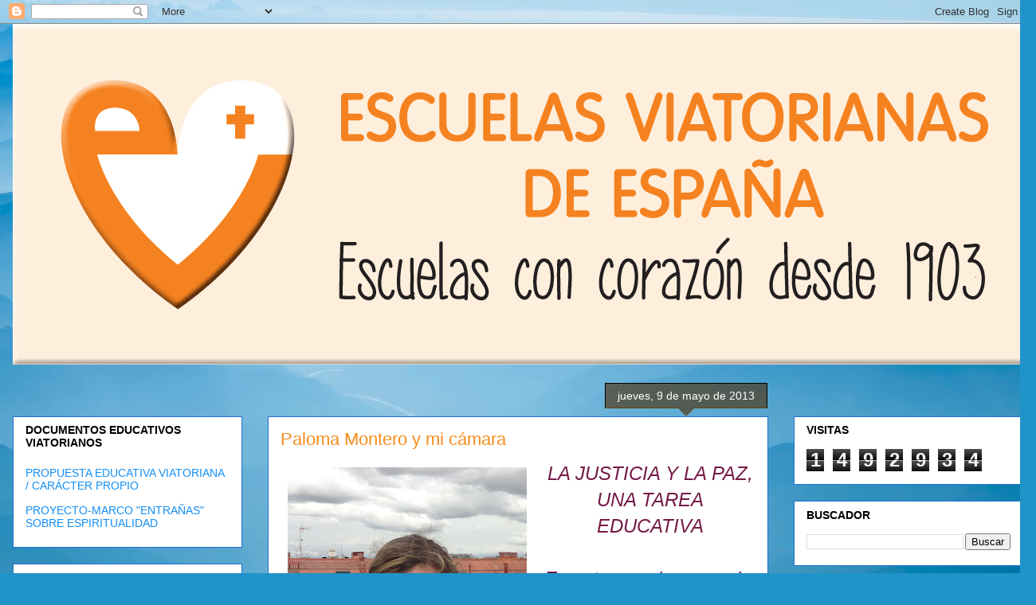

--- FILE ---
content_type: text/html; charset=UTF-8
request_url: https://escuelasviatorianas.blogspot.com/2013/05/paloma-montero-y-mi-camara.html
body_size: 16335
content:
<!DOCTYPE html>
<html class='v2' dir='ltr' lang='es'>
<head>
<link href='https://www.blogger.com/static/v1/widgets/335934321-css_bundle_v2.css' rel='stylesheet' type='text/css'/>
<meta content='width=1100' name='viewport'/>
<meta content='text/html; charset=UTF-8' http-equiv='Content-Type'/>
<meta content='blogger' name='generator'/>
<link href='https://escuelasviatorianas.blogspot.com/favicon.ico' rel='icon' type='image/x-icon'/>
<link href='http://escuelasviatorianas.blogspot.com/2013/05/paloma-montero-y-mi-camara.html' rel='canonical'/>
<link rel="alternate" type="application/atom+xml" title="Escuelas Viatorianas de España - Atom" href="https://escuelasviatorianas.blogspot.com/feeds/posts/default" />
<link rel="alternate" type="application/rss+xml" title="Escuelas Viatorianas de España - RSS" href="https://escuelasviatorianas.blogspot.com/feeds/posts/default?alt=rss" />
<link rel="service.post" type="application/atom+xml" title="Escuelas Viatorianas de España - Atom" href="https://www.blogger.com/feeds/4336618187336445747/posts/default" />

<link rel="alternate" type="application/atom+xml" title="Escuelas Viatorianas de España - Atom" href="https://escuelasviatorianas.blogspot.com/feeds/4518981262192188993/comments/default" />
<!--Can't find substitution for tag [blog.ieCssRetrofitLinks]-->
<link href='https://blogger.googleusercontent.com/img/b/R29vZ2xl/AVvXsEioGI5c8s3wYb4US5_mLcOOsWcv5Z0a5pwcgdHvlwBXwzyYG_HgcNesfXl5NJXalPSD3gX3LUmvKHCLrcesCy2qqw5l47qSP4CvDsJeofL5T1_FBdEhJxSVI_33KUDBgQ-rn_x71TwaYoU/s400/IMG_3345.JPG' rel='image_src'/>
<meta content='http://escuelasviatorianas.blogspot.com/2013/05/paloma-montero-y-mi-camara.html' property='og:url'/>
<meta content='Paloma Montero y mi cámara' property='og:title'/>
<meta content=' LA JUSTICIA Y LA PAZ, UNA TAREA EDUCATIVA   En este mundo marcado por fuertes brechas sociales y por condiciones de vida infrahumanas para ...' property='og:description'/>
<meta content='https://blogger.googleusercontent.com/img/b/R29vZ2xl/AVvXsEioGI5c8s3wYb4US5_mLcOOsWcv5Z0a5pwcgdHvlwBXwzyYG_HgcNesfXl5NJXalPSD3gX3LUmvKHCLrcesCy2qqw5l47qSP4CvDsJeofL5T1_FBdEhJxSVI_33KUDBgQ-rn_x71TwaYoU/w1200-h630-p-k-no-nu/IMG_3345.JPG' property='og:image'/>
<title>Escuelas Viatorianas de España: Paloma Montero y mi cámara</title>
<style id='page-skin-1' type='text/css'><!--
/*
-----------------------------------------------
Blogger Template Style
Name:     Awesome Inc.
Designer: Tina Chen
URL:      tinachen.org
----------------------------------------------- */
/* Content
----------------------------------------------- */
body {
font: normal normal 13px Arial, Tahoma, Helvetica, FreeSans, sans-serif;
color: #000000;
background: #2093ca url(//themes.googleusercontent.com/image?id=1y3eC27Cm0mN0_e7VLIgP2tag83UvSEgzr_ch5SdlnYnJ8-bJInLqSW9UNf6_1HlJb2N3) no-repeat fixed top center /* Credit: A330Pilot (http://www.istockphoto.com/portfolio/A330Pilot?platform=blogger) */;
}
html body .content-outer {
min-width: 0;
max-width: 100%;
width: 100%;
}
a:link {
text-decoration: none;
color: #128ef3;
}
a:visited {
text-decoration: none;
color: #378aa9;
}
a:hover {
text-decoration: underline;
color: #128ef3;
}
.body-fauxcolumn-outer .cap-top {
position: absolute;
z-index: 1;
height: 276px;
width: 100%;
background: transparent none repeat-x scroll top left;
_background-image: none;
}
/* Columns
----------------------------------------------- */
.content-inner {
padding: 0;
}
.header-inner .section {
margin: 0 16px;
}
.tabs-inner .section {
margin: 0 16px;
}
.main-inner {
padding-top: 65px;
}
.main-inner .column-center-inner,
.main-inner .column-left-inner,
.main-inner .column-right-inner {
padding: 0 5px;
}
*+html body .main-inner .column-center-inner {
margin-top: -65px;
}
#layout .main-inner .column-center-inner {
margin-top: 0;
}
/* Header
----------------------------------------------- */
.header-outer {
margin: 0 0 0 0;
background: rgba(0, 0, 0, 0) none repeat scroll 0 0;
}
.Header h1 {
font: normal normal 40px Arial, Tahoma, Helvetica, FreeSans, sans-serif;
color: #000000;
text-shadow: 0 0 -1px #000000;
}
.Header h1 a {
color: #000000;
}
.Header .description {
font: normal normal 14px Arial, Tahoma, Helvetica, FreeSans, sans-serif;
color: #000000;
}
.header-inner .Header .titlewrapper,
.header-inner .Header .descriptionwrapper {
padding-left: 0;
padding-right: 0;
margin-bottom: 0;
}
.header-inner .Header .titlewrapper {
padding-top: 22px;
}
/* Tabs
----------------------------------------------- */
.tabs-outer {
overflow: hidden;
position: relative;
background: rgba(0, 0, 0, 0) url(https://resources.blogblog.com/blogblog/data/1kt/awesomeinc/tabs_gradient_groovy.png) repeat scroll 0 0;
}
#layout .tabs-outer {
overflow: visible;
}
.tabs-cap-top, .tabs-cap-bottom {
position: absolute;
width: 100%;
border-top: 1px solid #2070d0;
}
.tabs-cap-bottom {
bottom: 0;
}
.tabs-inner .widget li a {
display: inline-block;
margin: 0;
padding: .6em 1.5em;
font: normal bold 14px Arial, Tahoma, Helvetica, FreeSans, sans-serif;
color: #195c81;
border-top: 1px solid #2070d0;
border-bottom: 1px solid #2070d0;
border-left: 1px solid #2070d0;
height: 16px;
line-height: 16px;
}
.tabs-inner .widget li:last-child a {
border-right: 1px solid #2070d0;
}
.tabs-inner .widget li.selected a, .tabs-inner .widget li a:hover {
background: #d9eeff url(https://resources.blogblog.com/blogblog/data/1kt/awesomeinc/tabs_gradient_groovy.png) repeat-x scroll 0 -100px;
color: #000000;
}
/* Headings
----------------------------------------------- */
h2 {
font: normal bold 14px Arial, Tahoma, Helvetica, FreeSans, sans-serif;
color: #000000;
}
/* Widgets
----------------------------------------------- */
.main-inner .section {
margin: 0 27px;
padding: 0;
}
.main-inner .column-left-outer,
.main-inner .column-right-outer {
margin-top: 0;
}
#layout .main-inner .column-left-outer,
#layout .main-inner .column-right-outer {
margin-top: 0;
}
.main-inner .column-left-inner,
.main-inner .column-right-inner {
background: rgba(0, 0, 0, 0) none repeat 0 0;
-moz-box-shadow: 0 0 0 rgba(0, 0, 0, .2);
-webkit-box-shadow: 0 0 0 rgba(0, 0, 0, .2);
-goog-ms-box-shadow: 0 0 0 rgba(0, 0, 0, .2);
box-shadow: 0 0 0 rgba(0, 0, 0, .2);
-moz-border-radius: 0;
-webkit-border-radius: 0;
-goog-ms-border-radius: 0;
border-radius: 0;
}
#layout .main-inner .column-left-inner,
#layout .main-inner .column-right-inner {
margin-top: 0;
}
.sidebar .widget {
font: normal normal 14px Arial, Tahoma, Helvetica, FreeSans, sans-serif;
color: #000000;
}
.sidebar .widget a:link {
color: #128ef3;
}
.sidebar .widget a:visited {
color: #378aa9;
}
.sidebar .widget a:hover {
color: #128ef3;
}
.sidebar .widget h2 {
text-shadow: 0 0 -1px #000000;
}
.main-inner .widget {
background-color: #ffffff;
border: 1px solid #2070d0;
padding: 0 15px 15px;
margin: 20px -16px;
-moz-box-shadow: 0 0 0 rgba(0, 0, 0, .2);
-webkit-box-shadow: 0 0 0 rgba(0, 0, 0, .2);
-goog-ms-box-shadow: 0 0 0 rgba(0, 0, 0, .2);
box-shadow: 0 0 0 rgba(0, 0, 0, .2);
-moz-border-radius: 0;
-webkit-border-radius: 0;
-goog-ms-border-radius: 0;
border-radius: 0;
}
.main-inner .widget h2 {
margin: 0 -0;
padding: .6em 0 .5em;
border-bottom: 1px solid rgba(0, 0, 0, 0);
}
.footer-inner .widget h2 {
padding: 0 0 .4em;
border-bottom: 1px solid rgba(0, 0, 0, 0);
}
.main-inner .widget h2 + div, .footer-inner .widget h2 + div {
border-top: 0 solid #2070d0;
padding-top: 0;
}
.main-inner .widget .widget-content {
margin: 0 -0;
padding: 7px 0 0;
}
.main-inner .widget ul, .main-inner .widget #ArchiveList ul.flat {
margin: -0 -15px 0;
padding: 0;
list-style: none;
}
.main-inner .widget #ArchiveList {
margin: -0 0 0;
}
.main-inner .widget ul li, .main-inner .widget #ArchiveList ul.flat li {
padding: .5em 15px;
text-indent: 0;
color: #5b5b5b;
border-top: 0 solid #2070d0;
border-bottom: 1px solid rgba(0, 0, 0, 0);
}
.main-inner .widget #ArchiveList ul li {
padding-top: .25em;
padding-bottom: .25em;
}
.main-inner .widget ul li:first-child, .main-inner .widget #ArchiveList ul.flat li:first-child {
border-top: none;
}
.main-inner .widget ul li:last-child, .main-inner .widget #ArchiveList ul.flat li:last-child {
border-bottom: none;
}
.post-body {
position: relative;
}
.main-inner .widget .post-body ul {
padding: 0 2.5em;
margin: .5em 0;
list-style: disc;
}
.main-inner .widget .post-body ul li {
padding: 0.25em 0;
margin-bottom: .25em;
color: #000000;
border: none;
}
.footer-inner .widget ul {
padding: 0;
list-style: none;
}
.widget .zippy {
color: #5b5b5b;
}
/* Posts
----------------------------------------------- */
body .main-inner .Blog {
padding: 0;
margin-bottom: 1em;
background-color: transparent;
border: none;
-moz-box-shadow: 0 0 0 rgba(0, 0, 0, 0);
-webkit-box-shadow: 0 0 0 rgba(0, 0, 0, 0);
-goog-ms-box-shadow: 0 0 0 rgba(0, 0, 0, 0);
box-shadow: 0 0 0 rgba(0, 0, 0, 0);
}
.main-inner .section:last-child .Blog:last-child {
padding: 0;
margin-bottom: 1em;
}
.main-inner .widget h2.date-header {
margin: 0 -15px 1px;
padding: 0 0 10px 0;
font: normal normal 14px Arial, Tahoma, Helvetica, FreeSans, sans-serif;
color: #ffffff;
background: transparent url(https://resources.blogblog.com/blogblog/data/1kt/awesomeinc/date_background_groovy.png) repeat-x scroll bottom center;
border-top: 1px solid #000000;
border-bottom: 1px solid rgba(0, 0, 0, 0);
-moz-border-radius-topleft: 0;
-moz-border-radius-topright: 0;
-webkit-border-top-left-radius: 0;
-webkit-border-top-right-radius: 0;
border-top-left-radius: 0;
border-top-right-radius: 0;
position: absolute;
bottom: 100%;
right: 15px;
text-shadow: 0 0 -1px #000000;
}
.main-inner .widget h2.date-header span {
font: normal normal 14px Arial, Tahoma, Helvetica, FreeSans, sans-serif;
display: block;
padding: .5em 15px;
border-left: 1px solid #000000;
border-right: 1px solid #000000;
}
.date-outer {
position: relative;
margin: 65px 0 20px;
padding: 0 15px;
background-color: #ffffff;
border: 1px solid #2070d0;
-moz-box-shadow: 0 0 0 rgba(0, 0, 0, .2);
-webkit-box-shadow: 0 0 0 rgba(0, 0, 0, .2);
-goog-ms-box-shadow: 0 0 0 rgba(0, 0, 0, .2);
box-shadow: 0 0 0 rgba(0, 0, 0, .2);
-moz-border-radius: 0;
-webkit-border-radius: 0;
-goog-ms-border-radius: 0;
border-radius: 0;
}
.date-outer:first-child {
margin-top: 0;
}
.date-outer:last-child {
margin-bottom: 20px;
-moz-border-radius-bottomleft: 0;
-moz-border-radius-bottomright: 0;
-webkit-border-bottom-left-radius: 0;
-webkit-border-bottom-right-radius: 0;
-goog-ms-border-bottom-left-radius: 0;
-goog-ms-border-bottom-right-radius: 0;
border-bottom-left-radius: 0;
border-bottom-right-radius: 0;
}
.date-posts {
margin: 0 -0;
padding: 0 0;
clear: both;
}
.post-outer, .inline-ad {
border-top: 1px solid #2070d0;
margin: 0 -0;
padding: 15px 0;
}
.post-outer {
padding-bottom: 10px;
}
.post-outer:first-child {
padding-top: 15px;
border-top: none;
}
.post-outer:last-child, .inline-ad:last-child {
border-bottom: none;
}
.post-body {
position: relative;
}
.post-body img {
padding: 8px;
background: rgba(0, 0, 0, 0);
border: 1px solid rgba(0, 0, 0, 0);
-moz-box-shadow: 0 0 0 rgba(0, 0, 0, .2);
-webkit-box-shadow: 0 0 0 rgba(0, 0, 0, .2);
box-shadow: 0 0 0 rgba(0, 0, 0, .2);
-moz-border-radius: 0;
-webkit-border-radius: 0;
border-radius: 0;
}
h3.post-title, h4 {
font: normal normal 22px Arial, Tahoma, Helvetica, FreeSans, sans-serif;
color: #f48d1d;
}
h3.post-title a {
font: normal normal 22px Arial, Tahoma, Helvetica, FreeSans, sans-serif;
color: #f48d1d;
}
h3.post-title a:hover {
color: #128ef3;
text-decoration: underline;
}
.post-header {
margin: 0 0 1em;
}
.post-body {
line-height: 1.4;
}
.post-outer h2 {
color: #000000;
}
.post-footer {
margin: 1.5em 0 0;
}
#blog-pager {
padding: 15px;
font-size: 120%;
background-color: #ffffff;
border: 1px solid #2070d0;
-moz-box-shadow: 0 0 0 rgba(0, 0, 0, .2);
-webkit-box-shadow: 0 0 0 rgba(0, 0, 0, .2);
-goog-ms-box-shadow: 0 0 0 rgba(0, 0, 0, .2);
box-shadow: 0 0 0 rgba(0, 0, 0, .2);
-moz-border-radius: 0;
-webkit-border-radius: 0;
-goog-ms-border-radius: 0;
border-radius: 0;
-moz-border-radius-topleft: 0;
-moz-border-radius-topright: 0;
-webkit-border-top-left-radius: 0;
-webkit-border-top-right-radius: 0;
-goog-ms-border-top-left-radius: 0;
-goog-ms-border-top-right-radius: 0;
border-top-left-radius: 0;
border-top-right-radius-topright: 0;
margin-top: 1em;
}
.blog-feeds, .post-feeds {
margin: 1em 0;
text-align: center;
color: #000000;
}
.blog-feeds a, .post-feeds a {
color: #ffffff;
}
.blog-feeds a:visited, .post-feeds a:visited {
color: #ffffff;
}
.blog-feeds a:hover, .post-feeds a:hover {
color: #ffffff;
}
.post-outer .comments {
margin-top: 2em;
}
/* Comments
----------------------------------------------- */
.comments .comments-content .icon.blog-author {
background-repeat: no-repeat;
background-image: url([data-uri]);
}
.comments .comments-content .loadmore a {
border-top: 1px solid #2070d0;
border-bottom: 1px solid #2070d0;
}
.comments .continue {
border-top: 2px solid #2070d0;
}
/* Footer
----------------------------------------------- */
.footer-outer {
margin: -0 0 -1px;
padding: 0 0 0;
color: #000000;
overflow: hidden;
}
.footer-fauxborder-left {
border-top: 1px solid #2070d0;
background: #ffffff none repeat scroll 0 0;
-moz-box-shadow: 0 0 0 rgba(0, 0, 0, .2);
-webkit-box-shadow: 0 0 0 rgba(0, 0, 0, .2);
-goog-ms-box-shadow: 0 0 0 rgba(0, 0, 0, .2);
box-shadow: 0 0 0 rgba(0, 0, 0, .2);
margin: 0 -0;
}
/* Mobile
----------------------------------------------- */
body.mobile {
background-size: 100% auto;
}
.mobile .body-fauxcolumn-outer {
background: transparent none repeat scroll top left;
}
*+html body.mobile .main-inner .column-center-inner {
margin-top: 0;
}
.mobile .main-inner .widget {
padding: 0 0 15px;
}
.mobile .main-inner .widget h2 + div,
.mobile .footer-inner .widget h2 + div {
border-top: none;
padding-top: 0;
}
.mobile .footer-inner .widget h2 {
padding: 0.5em 0;
border-bottom: none;
}
.mobile .main-inner .widget .widget-content {
margin: 0;
padding: 7px 0 0;
}
.mobile .main-inner .widget ul,
.mobile .main-inner .widget #ArchiveList ul.flat {
margin: 0 -15px 0;
}
.mobile .main-inner .widget h2.date-header {
right: 0;
}
.mobile .date-header span {
padding: 0.4em 0;
}
.mobile .date-outer:first-child {
margin-bottom: 0;
border: 1px solid #2070d0;
-moz-border-radius-topleft: 0;
-moz-border-radius-topright: 0;
-webkit-border-top-left-radius: 0;
-webkit-border-top-right-radius: 0;
-goog-ms-border-top-left-radius: 0;
-goog-ms-border-top-right-radius: 0;
border-top-left-radius: 0;
border-top-right-radius: 0;
}
.mobile .date-outer {
border-color: #2070d0;
border-width: 0 1px 1px;
}
.mobile .date-outer:last-child {
margin-bottom: 0;
}
.mobile .main-inner {
padding: 0;
}
.mobile .header-inner .section {
margin: 0;
}
.mobile .post-outer, .mobile .inline-ad {
padding: 5px 0;
}
.mobile .tabs-inner .section {
margin: 0 10px;
}
.mobile .main-inner .widget h2 {
margin: 0;
padding: 0;
}
.mobile .main-inner .widget h2.date-header span {
padding: 0;
}
.mobile .main-inner .widget .widget-content {
margin: 0;
padding: 7px 0 0;
}
.mobile #blog-pager {
border: 1px solid transparent;
background: #ffffff none repeat scroll 0 0;
}
.mobile .main-inner .column-left-inner,
.mobile .main-inner .column-right-inner {
background: rgba(0, 0, 0, 0) none repeat 0 0;
-moz-box-shadow: none;
-webkit-box-shadow: none;
-goog-ms-box-shadow: none;
box-shadow: none;
}
.mobile .date-posts {
margin: 0;
padding: 0;
}
.mobile .footer-fauxborder-left {
margin: 0;
border-top: inherit;
}
.mobile .main-inner .section:last-child .Blog:last-child {
margin-bottom: 0;
}
.mobile-index-contents {
color: #000000;
}
.mobile .mobile-link-button {
background: #128ef3 url(https://resources.blogblog.com/blogblog/data/1kt/awesomeinc/tabs_gradient_groovy.png) repeat scroll 0 0;
}
.mobile-link-button a:link, .mobile-link-button a:visited {
color: #000000;
}
.mobile .tabs-inner .PageList .widget-content {
background: transparent;
border-top: 1px solid;
border-color: #2070d0;
color: #195c81;
}
.mobile .tabs-inner .PageList .widget-content .pagelist-arrow {
border-left: 1px solid #2070d0;
}

--></style>
<style id='template-skin-1' type='text/css'><!--
body {
min-width: 1300px;
}
.content-outer, .content-fauxcolumn-outer, .region-inner {
min-width: 1300px;
max-width: 1300px;
_width: 1300px;
}
.main-inner .columns {
padding-left: 320px;
padding-right: 320px;
}
.main-inner .fauxcolumn-center-outer {
left: 320px;
right: 320px;
/* IE6 does not respect left and right together */
_width: expression(this.parentNode.offsetWidth -
parseInt("320px") -
parseInt("320px") + 'px');
}
.main-inner .fauxcolumn-left-outer {
width: 320px;
}
.main-inner .fauxcolumn-right-outer {
width: 320px;
}
.main-inner .column-left-outer {
width: 320px;
right: 100%;
margin-left: -320px;
}
.main-inner .column-right-outer {
width: 320px;
margin-right: -320px;
}
#layout {
min-width: 0;
}
#layout .content-outer {
min-width: 0;
width: 800px;
}
#layout .region-inner {
min-width: 0;
width: auto;
}
body#layout div.add_widget {
padding: 8px;
}
body#layout div.add_widget a {
margin-left: 32px;
}
--></style>
<style>
    body {background-image:url(\/\/themes.googleusercontent.com\/image?id=1y3eC27Cm0mN0_e7VLIgP2tag83UvSEgzr_ch5SdlnYnJ8-bJInLqSW9UNf6_1HlJb2N3);}
    
@media (max-width: 200px) { body {background-image:url(\/\/themes.googleusercontent.com\/image?id=1y3eC27Cm0mN0_e7VLIgP2tag83UvSEgzr_ch5SdlnYnJ8-bJInLqSW9UNf6_1HlJb2N3&options=w200);}}
@media (max-width: 400px) and (min-width: 201px) { body {background-image:url(\/\/themes.googleusercontent.com\/image?id=1y3eC27Cm0mN0_e7VLIgP2tag83UvSEgzr_ch5SdlnYnJ8-bJInLqSW9UNf6_1HlJb2N3&options=w400);}}
@media (max-width: 800px) and (min-width: 401px) { body {background-image:url(\/\/themes.googleusercontent.com\/image?id=1y3eC27Cm0mN0_e7VLIgP2tag83UvSEgzr_ch5SdlnYnJ8-bJInLqSW9UNf6_1HlJb2N3&options=w800);}}
@media (max-width: 1200px) and (min-width: 801px) { body {background-image:url(\/\/themes.googleusercontent.com\/image?id=1y3eC27Cm0mN0_e7VLIgP2tag83UvSEgzr_ch5SdlnYnJ8-bJInLqSW9UNf6_1HlJb2N3&options=w1200);}}
/* Last tag covers anything over one higher than the previous max-size cap. */
@media (min-width: 1201px) { body {background-image:url(\/\/themes.googleusercontent.com\/image?id=1y3eC27Cm0mN0_e7VLIgP2tag83UvSEgzr_ch5SdlnYnJ8-bJInLqSW9UNf6_1HlJb2N3&options=w1600);}}
  </style>
<link href='https://www.blogger.com/dyn-css/authorization.css?targetBlogID=4336618187336445747&amp;zx=2f865474-7031-4869-b664-a6aff682e795' media='none' onload='if(media!=&#39;all&#39;)media=&#39;all&#39;' rel='stylesheet'/><noscript><link href='https://www.blogger.com/dyn-css/authorization.css?targetBlogID=4336618187336445747&amp;zx=2f865474-7031-4869-b664-a6aff682e795' rel='stylesheet'/></noscript>
<meta name='google-adsense-platform-account' content='ca-host-pub-1556223355139109'/>
<meta name='google-adsense-platform-domain' content='blogspot.com'/>

</head>
<body class='loading variant-groovy'>
<div class='navbar section' id='navbar' name='Barra de navegación'><div class='widget Navbar' data-version='1' id='Navbar1'><script type="text/javascript">
    function setAttributeOnload(object, attribute, val) {
      if(window.addEventListener) {
        window.addEventListener('load',
          function(){ object[attribute] = val; }, false);
      } else {
        window.attachEvent('onload', function(){ object[attribute] = val; });
      }
    }
  </script>
<div id="navbar-iframe-container"></div>
<script type="text/javascript" src="https://apis.google.com/js/platform.js"></script>
<script type="text/javascript">
      gapi.load("gapi.iframes:gapi.iframes.style.bubble", function() {
        if (gapi.iframes && gapi.iframes.getContext) {
          gapi.iframes.getContext().openChild({
              url: 'https://www.blogger.com/navbar/4336618187336445747?po\x3d4518981262192188993\x26origin\x3dhttps://escuelasviatorianas.blogspot.com',
              where: document.getElementById("navbar-iframe-container"),
              id: "navbar-iframe"
          });
        }
      });
    </script><script type="text/javascript">
(function() {
var script = document.createElement('script');
script.type = 'text/javascript';
script.src = '//pagead2.googlesyndication.com/pagead/js/google_top_exp.js';
var head = document.getElementsByTagName('head')[0];
if (head) {
head.appendChild(script);
}})();
</script>
</div></div>
<div class='body-fauxcolumns'>
<div class='fauxcolumn-outer body-fauxcolumn-outer'>
<div class='cap-top'>
<div class='cap-left'></div>
<div class='cap-right'></div>
</div>
<div class='fauxborder-left'>
<div class='fauxborder-right'></div>
<div class='fauxcolumn-inner'>
</div>
</div>
<div class='cap-bottom'>
<div class='cap-left'></div>
<div class='cap-right'></div>
</div>
</div>
</div>
<div class='content'>
<div class='content-fauxcolumns'>
<div class='fauxcolumn-outer content-fauxcolumn-outer'>
<div class='cap-top'>
<div class='cap-left'></div>
<div class='cap-right'></div>
</div>
<div class='fauxborder-left'>
<div class='fauxborder-right'></div>
<div class='fauxcolumn-inner'>
</div>
</div>
<div class='cap-bottom'>
<div class='cap-left'></div>
<div class='cap-right'></div>
</div>
</div>
</div>
<div class='content-outer'>
<div class='content-cap-top cap-top'>
<div class='cap-left'></div>
<div class='cap-right'></div>
</div>
<div class='fauxborder-left content-fauxborder-left'>
<div class='fauxborder-right content-fauxborder-right'></div>
<div class='content-inner'>
<header>
<div class='header-outer'>
<div class='header-cap-top cap-top'>
<div class='cap-left'></div>
<div class='cap-right'></div>
</div>
<div class='fauxborder-left header-fauxborder-left'>
<div class='fauxborder-right header-fauxborder-right'></div>
<div class='region-inner header-inner'>
<div class='header section' id='header' name='Cabecera'><div class='widget Header' data-version='1' id='Header1'>
<div id='header-inner'>
<a href='https://escuelasviatorianas.blogspot.com/' style='display: block'>
<img alt='Escuelas Viatorianas de España' height='428px; ' id='Header1_headerimg' src='https://blogger.googleusercontent.com/img/b/R29vZ2xl/AVvXsEhqFwm4J-ug0F1ZrkEGScckz0Nk5bYhqFdtED70CkEk6uhoTNwC-TqtkuDcOiCisW0ANot76gJZq8szRUJnbSouWqEFTjTJcYtxCQkdnFpjJGEg8MK_qpOVoNfTACcZTs6j0-FRhX025BQ/s1600/Cabecera-Naranja.png' style='display: block' width='1303px; '/>
</a>
</div>
</div></div>
</div>
</div>
<div class='header-cap-bottom cap-bottom'>
<div class='cap-left'></div>
<div class='cap-right'></div>
</div>
</div>
</header>
<div class='tabs-outer'>
<div class='tabs-cap-top cap-top'>
<div class='cap-left'></div>
<div class='cap-right'></div>
</div>
<div class='fauxborder-left tabs-fauxborder-left'>
<div class='fauxborder-right tabs-fauxborder-right'></div>
<div class='region-inner tabs-inner'>
<div class='tabs no-items section' id='crosscol' name='Multicolumnas'></div>
<div class='tabs no-items section' id='crosscol-overflow' name='Cross-Column 2'></div>
</div>
</div>
<div class='tabs-cap-bottom cap-bottom'>
<div class='cap-left'></div>
<div class='cap-right'></div>
</div>
</div>
<div class='main-outer'>
<div class='main-cap-top cap-top'>
<div class='cap-left'></div>
<div class='cap-right'></div>
</div>
<div class='fauxborder-left main-fauxborder-left'>
<div class='fauxborder-right main-fauxborder-right'></div>
<div class='region-inner main-inner'>
<div class='columns fauxcolumns'>
<div class='fauxcolumn-outer fauxcolumn-center-outer'>
<div class='cap-top'>
<div class='cap-left'></div>
<div class='cap-right'></div>
</div>
<div class='fauxborder-left'>
<div class='fauxborder-right'></div>
<div class='fauxcolumn-inner'>
</div>
</div>
<div class='cap-bottom'>
<div class='cap-left'></div>
<div class='cap-right'></div>
</div>
</div>
<div class='fauxcolumn-outer fauxcolumn-left-outer'>
<div class='cap-top'>
<div class='cap-left'></div>
<div class='cap-right'></div>
</div>
<div class='fauxborder-left'>
<div class='fauxborder-right'></div>
<div class='fauxcolumn-inner'>
</div>
</div>
<div class='cap-bottom'>
<div class='cap-left'></div>
<div class='cap-right'></div>
</div>
</div>
<div class='fauxcolumn-outer fauxcolumn-right-outer'>
<div class='cap-top'>
<div class='cap-left'></div>
<div class='cap-right'></div>
</div>
<div class='fauxborder-left'>
<div class='fauxborder-right'></div>
<div class='fauxcolumn-inner'>
</div>
</div>
<div class='cap-bottom'>
<div class='cap-left'></div>
<div class='cap-right'></div>
</div>
</div>
<!-- corrects IE6 width calculation -->
<div class='columns-inner'>
<div class='column-center-outer'>
<div class='column-center-inner'>
<div class='main section' id='main' name='Principal'><div class='widget Blog' data-version='1' id='Blog1'>
<div class='blog-posts hfeed'>

          <div class="date-outer">
        
<h2 class='date-header'><span>jueves, 9 de mayo de 2013</span></h2>

          <div class="date-posts">
        
<div class='post-outer'>
<div class='post hentry uncustomized-post-template' itemprop='blogPost' itemscope='itemscope' itemtype='http://schema.org/BlogPosting'>
<meta content='https://blogger.googleusercontent.com/img/b/R29vZ2xl/AVvXsEioGI5c8s3wYb4US5_mLcOOsWcv5Z0a5pwcgdHvlwBXwzyYG_HgcNesfXl5NJXalPSD3gX3LUmvKHCLrcesCy2qqw5l47qSP4CvDsJeofL5T1_FBdEhJxSVI_33KUDBgQ-rn_x71TwaYoU/s400/IMG_3345.JPG' itemprop='image_url'/>
<meta content='4336618187336445747' itemprop='blogId'/>
<meta content='4518981262192188993' itemprop='postId'/>
<a name='4518981262192188993'></a>
<h3 class='post-title entry-title' itemprop='name'>
Paloma Montero y mi cámara
</h3>
<div class='post-header'>
<div class='post-header-line-1'></div>
</div>
<div class='post-body entry-content' id='post-body-4518981262192188993' itemprop='description articleBody'>
<div class="separator" style="clear: both; text-align: center;">
<a href="https://blogger.googleusercontent.com/img/b/R29vZ2xl/AVvXsEioGI5c8s3wYb4US5_mLcOOsWcv5Z0a5pwcgdHvlwBXwzyYG_HgcNesfXl5NJXalPSD3gX3LUmvKHCLrcesCy2qqw5l47qSP4CvDsJeofL5T1_FBdEhJxSVI_33KUDBgQ-rn_x71TwaYoU/s1600/IMG_3345.JPG" imageanchor="1" style="clear: left; float: left; margin-bottom: 1em; margin-right: 1em;"><img border="0" height="400" src="https://blogger.googleusercontent.com/img/b/R29vZ2xl/AVvXsEioGI5c8s3wYb4US5_mLcOOsWcv5Z0a5pwcgdHvlwBXwzyYG_HgcNesfXl5NJXalPSD3gX3LUmvKHCLrcesCy2qqw5l47qSP4CvDsJeofL5T1_FBdEhJxSVI_33KUDBgQ-rn_x71TwaYoU/s400/IMG_3345.JPG" width="300" /></a><em><span style="color: #741b47; font-size: x-large;">LA JUSTICIA Y LA PAZ, UNA TAREA EDUCATIVA</span></em></div>
<em><span style="color: #741b47; font-size: x-large;"><br />
En este mundo marcado por fuertes brechas sociales y por condiciones de vida infrahumanas para muchos de nuestros hermanos, la tarea educativa se convierte en un espacio privilegiado para la formación de personas críticas y creativas, capaces de interpretar la realidad y de comprometerse en la transformación de la misma. Personas con conciencia social y planetaria que integren en su proyecto de vida la búsqueda del bien común, el servicio y la defensa de los derechos humanos y de los pueblos.<br />
<br />
Desde los diferentes contextos, lugares y plataformas, trabajamos con otros y otras para crear estos espacios de humanidad, que den respuesta, en la medida de lo posible, a los desafíos de las nuevas pobrezas. <strong>Jesús de Nazaret </strong>y su proyecto de Reino y el testimonio de tantas personas que entregan la vida en este empeño, es la motivación para este compromiso.</span></em><em><span style="color: #741b47; font-size: x-large;"></span></em><br />
<em><span style="color: #741b47; font-size: x-large;"></span></em><br />
<em><span style="color: #741b47; font-size: x-large;"><div style="text-align: center;">
<span style="color: #20124d;">Te dejamos con Paloma Montero en el vídeo...</span></div>
<div style="text-align: center;">
<span style="color: #20124d;"></span>&nbsp;</div>
<div class="separator" style="clear: both; text-align: center;">
<iframe allowfullscreen="allowfullscreen" frameborder="0" height="266" mozallowfullscreen="mozallowfullscreen" src="https://www.youtube.com/embed/e5h2dD7bV8g?feature=player_embedded" webkitallowfullscreen="webkitallowfullscreen" width="320"></iframe></div>
<div style="text-align: center;">
&nbsp;</div>
</span></em><br />
<div style='clear: both;'></div>
</div>
<div class='post-footer'>
<div class='post-footer-line post-footer-line-1'>
<span class='post-author vcard'>
</span>
<span class='post-timestamp'>
</span>
<span class='post-comment-link'>
</span>
<span class='post-icons'>
<span class='item-action'>
<a href='https://www.blogger.com/email-post/4336618187336445747/4518981262192188993' title='Enviar entrada por correo electrónico'>
<img alt='' class='icon-action' height='13' src='https://resources.blogblog.com/img/icon18_email.gif' width='18'/>
</a>
</span>
<span class='item-control blog-admin pid-1159855659'>
<a href='https://www.blogger.com/post-edit.g?blogID=4336618187336445747&postID=4518981262192188993&from=pencil' title='Editar entrada'>
<img alt='' class='icon-action' height='18' src='https://resources.blogblog.com/img/icon18_edit_allbkg.gif' width='18'/>
</a>
</span>
</span>
<div class='post-share-buttons goog-inline-block'>
<a class='goog-inline-block share-button sb-email' href='https://www.blogger.com/share-post.g?blogID=4336618187336445747&postID=4518981262192188993&target=email' target='_blank' title='Enviar por correo electrónico'><span class='share-button-link-text'>Enviar por correo electrónico</span></a><a class='goog-inline-block share-button sb-blog' href='https://www.blogger.com/share-post.g?blogID=4336618187336445747&postID=4518981262192188993&target=blog' onclick='window.open(this.href, "_blank", "height=270,width=475"); return false;' target='_blank' title='Escribe un blog'><span class='share-button-link-text'>Escribe un blog</span></a><a class='goog-inline-block share-button sb-twitter' href='https://www.blogger.com/share-post.g?blogID=4336618187336445747&postID=4518981262192188993&target=twitter' target='_blank' title='Compartir en X'><span class='share-button-link-text'>Compartir en X</span></a><a class='goog-inline-block share-button sb-facebook' href='https://www.blogger.com/share-post.g?blogID=4336618187336445747&postID=4518981262192188993&target=facebook' onclick='window.open(this.href, "_blank", "height=430,width=640"); return false;' target='_blank' title='Compartir con Facebook'><span class='share-button-link-text'>Compartir con Facebook</span></a><a class='goog-inline-block share-button sb-pinterest' href='https://www.blogger.com/share-post.g?blogID=4336618187336445747&postID=4518981262192188993&target=pinterest' target='_blank' title='Compartir en Pinterest'><span class='share-button-link-text'>Compartir en Pinterest</span></a>
</div>
</div>
<div class='post-footer-line post-footer-line-2'>
<span class='post-labels'>
</span>
</div>
<div class='post-footer-line post-footer-line-3'>
<span class='post-location'>
</span>
</div>
</div>
</div>
<div class='comments' id='comments'>
<a name='comments'></a>
</div>
</div>

        </div></div>
      
</div>
<div class='blog-pager' id='blog-pager'>
<span id='blog-pager-newer-link'>
<a class='blog-pager-newer-link' href='https://escuelasviatorianas.blogspot.com/2013/05/marianne-sacristan-y-mi-camara.html' id='Blog1_blog-pager-newer-link' title='Entrada más reciente'>Entrada más reciente</a>
</span>
<span id='blog-pager-older-link'>
<a class='blog-pager-older-link' href='https://escuelasviatorianas.blogspot.com/2013/05/026-igual-que-hormiguitas.html' id='Blog1_blog-pager-older-link' title='Entrada antigua'>Entrada antigua</a>
</span>
<a class='home-link' href='https://escuelasviatorianas.blogspot.com/'>Inicio</a>
</div>
<div class='clear'></div>
<div class='post-feeds'>
</div>
</div></div>
</div>
</div>
<div class='column-left-outer'>
<div class='column-left-inner'>
<aside>
<div class='sidebar section' id='sidebar-left-1'><div class='widget LinkList' data-version='1' id='LinkList6'>
<h2>DOCUMENTOS EDUCATIVOS VIATORIANOS</h2>
<div class='widget-content'>
<ul>
<li><a href='http://escuelasviatorianas.blogspot.com.es/2013/04/propuesta-educativa-viatoriana.html'>PROPUESTA EDUCATIVA VIATORIANA / CARÁCTER PROPIO</a></li>
<li><a href='http://escuelasviatorianas.blogspot.com.es/2017/06/proyecto-marco-entranas.html'>PROYECTO-MARCO "ENTRAÑAS" SOBRE ESPIRITUALIDAD</a></li>
</ul>
<div class='clear'></div>
</div>
</div><div class='widget FeaturedPost' data-version='1' id='FeaturedPost1'>
<h2 class='title'>Entrada destacada</h2>
<div class='post-summary'>
<h3><a href='https://escuelasviatorianas.blogspot.com/2021/05/lo-paras-o-lo-pasas.html'>Campaña de la AEPD: &quot;LO PARAS O LO PASAS&quot;</a></h3>
<p>
L a Agencia Española de Protección de Datos ha puesto en marcha una nueva iniciativa para fomentar el uso del &#8220;Canal prioritario&#8221; para denun...
</p>
<img class='image' src='https://blogger.googleusercontent.com/img/b/R29vZ2xl/AVvXsEgmYjg7n8HG-crW0eI8Q0_qu9wVLyDAiBhwrP8Z0e15oc_GUxpITYU8zPd1Nnsy6Xx8yAzi1rcYsWbCtXbBTY5yNfKtM-RXoyxzC0ic1C0OCh2Z28SdJrhYPXmFfU_XS5-W7OtqenQBpXQ/w400-h136/descarga+%25281%2529.jpg'/>
</div>
<style type='text/css'>
    .image {
      width: 100%;
    }
  </style>
<div class='clear'></div>
</div><div class='widget LinkList' data-version='1' id='LinkList2'>
<h2>ENTIDADES EDUCATIVAS</h2>
<div class='widget-content'>
<ul>
<li><a href='http://www.conferenciaepiscopal.es/comision-episcopal-de-ensenanza-y-catequesis/'>COMISIÓN EPISCOPAL DE ENSEÑANZA Y CATEQUESIS</a></li>
<li><a href='http://www.educaragon.org/'>CONSEJERÍA DE EDUCACIÓN DE LA COMUNIDAD DE ARAGÓN</a></li>
<li><a href='http://http://www.comunidad.madrid/servicios/educacion'>CONSEJERÍA DE EDUCACIÓN DE LA COMUNIDAD DE MADRID</a></li>
<li><a href='http://www.euskadi.eus/gobierno-vasco/departamento-educacion/'>CONSEJERÍA DE EDUCACIÓN DE LA COMUNIDAD DEL PAÍS VASCO</a></li>
<li><a href='http://enlibertadeducacion.es/'>EN LIBERTAD DE ENSEÑANZA</a></li>
<li><a href='http://www.ecaragon.es'>ESCUELAS CATÓLICAS DE ARAGÓN</a></li>
<li><a href='https://www.escuelascatolicas.es/'>ESCUELAS CATÓLICAS DE ESPAÑA</a></li>
<li><a href='http://www.ecmadrid.org'>ESCUELAS CATÓLICAS DE MADRID</a></li>
<li><a href='http://kristaueskola.eus/websites/KE/index.php/eu/'>KRISTAU ESKOLA DE EUSKADI</a></li>
<li><a href='http://www.mecd.gob.es/portada-mecd/'>MINISTERIO DE EDUCACIÓN Y FORMACIÓN PROFESIONAL</a></li>
<li><a href='http://concertados.edu.es/'>PLATAFORMA CENTROS CONCERTADOS</a></li>
</ul>
<div class='clear'></div>
</div>
</div><div class='widget LinkList' data-version='1' id='LinkList4'>
<h2>COLEGIOS VIATORIANOS EN ESPAÑA</h2>
<div class='widget-content'>
<ul>
<li><a href='http://www.colegiofatima.es'>COLEGIO NUESTRA SEÑORA DE FÁTIMA DE MADRID</a></li>
<li><a href='http://www.sanjosebasauri.org'>COLEGIO SAN JOSÉ DE BASAURI</a></li>
<li><a href='https://sanviatorhuesca.net/'>COLEGIO SAN VIATOR DE HUESCA</a></li>
<li><a href='http://www.colegiosanviator.es'>COLEGIO SAN VIATOR DE MADRID</a></li>
<li><a href='http:///www.sanviator.es'>COLEGIO SAN VIATOR DE VITORIA-GASTEIZ</a></li>
</ul>
<div class='clear'></div>
</div>
</div><div class='widget LinkList' data-version='1' id='LinkList1'>
<h2>COLEGIOS VIATORIANOS EN EL MUNDO</h2>
<div class='widget-content'>
<ul>
<li><a href='http://www.collegebourget.qc.ca'>COLEGIO BOURGET DE RIGAUD (CANADÁ)</a></li>
<li><a href='http://www.csanantonio.cl'>COLEGIO SAN ANTONIO VILLA ALEMANA DE VALPARAÍSO (CHILE)</a></li>
<li><a href='http://www.saintviator.com'>COLEGIO SAN VIATOR DE ARLINGTON HEIGHTS (ESTADOS UNIDOS)</a></li>
<li><a href='http://www.sanviator.edu.co'>COLEGIO SAN VIATOR DE BOGOTÁ (COLOMBIA)</a></li>
<li><a href='http://www.facebook.com/pages/College-catholique-saint-viateur-de-bouake/299464286818481'>COLEGIO SAN VIATOR DE BOUAKÉ (COSTA DE MARFIL)</a></li>
<li><a href='http://www.sanviatormacul.cl'>COLEGIO SAN VIATOR DE MACUL (CHILE)</a></li>
<li><a href='http://www.sanviatorovalle.cl'>COLEGIO SAN VIATOR DE OVALLE (CHILE)</a></li>
<li><a href='http://www.rakusei.ac.jp'>COLEGIO SAN VIATOR DE RAKUSEI (JAPÓN)</a></li>
<li><a href='https://www.facebook.com/sanviatortunja/'>COLEGIO SAN VIATOR DE TUNJA (COLOMBIA)</a></li>
<li><a href='http://www.colegio.sanviatorperu.com/'>COLEGIO SAN VIATOR DE YUNGAY (PERÚ)</a></li>
<li><a href='http://cesaviayiti.blogspot.com'>COMPLEJO EDUCATIVO SAN VIATOR DE CHAMBRUM (HAITÍ)</a></li>
<li><a href='http://www.gss-viateur.org'>GRUPO ESCOLAR SAN VIATOR DE UAGADUGÚ (BURKINA FASO)</a></li>
<li><a href='http://www.lpsa.cl'>LICEO PARROQUIAL SAN ANTONIO DE VIÑA DEL MAR (CHILE)</a></li>
</ul>
<div class='clear'></div>
</div>
</div><div class='widget LinkList' data-version='1' id='LinkList5'>
<h2>MÁS COLEGIOS</h2>
<div class='widget-content'>
<ul>
<li><a href='http:///www.champagneur.qc.ca'>COLEGIO CHAMPAGNEUR DE RAWDON (CANADÁ)</a></li>
<li><a href='http://www.collegelouisquerbes.fr'>COLEGIO LUIS QUERBES DE VOURLES (FRANCIA)</a></li>
<li><a href='http://www.saint-viateur.com'>COLEGIO SAN VIATOR DE AMPLEPUIS (FRANCIA)</a></li>
<li><a href='http://www.stviatorschool.org'>COLEGIO SAN VIATOR DE LA VEGAS (ESTADOS UNIDOS)</a></li>
<li><a href='http://www.sanviator.com'>COLEGIO SAN VIATOR DE SOPUERTA (ESPAÑA)</a></li>
<li><a href='http://www.sanviatorvalladolid.com'>COLEGIO SAN VIATOR DE VALLADOLID (ESPAÑA)</a></li>
</ul>
<div class='clear'></div>
</div>
</div></div>
</aside>
</div>
</div>
<div class='column-right-outer'>
<div class='column-right-inner'>
<aside>
<div class='sidebar section' id='sidebar-right-1'><div class='widget Stats' data-version='1' id='Stats1'>
<h2>VISITAS</h2>
<div class='widget-content'>
<div id='Stats1_content' style='display: none;'>
<span class='counter-wrapper graph-counter-wrapper' id='Stats1_totalCount'>
</span>
<div class='clear'></div>
</div>
</div>
</div><div class='widget BlogSearch' data-version='1' id='BlogSearch1'>
<h2 class='title'>BUSCADOR</h2>
<div class='widget-content'>
<div id='BlogSearch1_form'>
<form action='https://escuelasviatorianas.blogspot.com/search' class='gsc-search-box' target='_top'>
<table cellpadding='0' cellspacing='0' class='gsc-search-box'>
<tbody>
<tr>
<td class='gsc-input'>
<input autocomplete='off' class='gsc-input' name='q' size='10' title='search' type='text' value=''/>
</td>
<td class='gsc-search-button'>
<input class='gsc-search-button' title='search' type='submit' value='Buscar'/>
</td>
</tr>
</tbody>
</table>
</form>
</div>
</div>
<div class='clear'></div>
</div><div class='widget Translate' data-version='1' id='Translate1'>
<h2 class='title'>TRADUCTOR</h2>
<div id='google_translate_element'></div>
<script>
    function googleTranslateElementInit() {
      new google.translate.TranslateElement({
        pageLanguage: 'es',
        autoDisplay: 'true',
        layout: google.translate.TranslateElement.InlineLayout.VERTICAL
      }, 'google_translate_element');
    }
  </script>
<script src='//translate.google.com/translate_a/element.js?cb=googleTranslateElementInit'></script>
<div class='clear'></div>
</div><div class='widget PopularPosts' data-version='1' id='PopularPosts1'>
<h2>LAS 7 NOTICIAS +POPULARES</h2>
<div class='widget-content popular-posts'>
<ul>
<li>
<div class='item-thumbnail-only'>
<div class='item-thumbnail'>
<a href='https://escuelasviatorianas.blogspot.com/2014/08/colorear-los-meses-del-ano-en-ingles.html' target='_blank'>
<img alt='' border='0' src='https://blogger.googleusercontent.com/img/b/R29vZ2xl/AVvXsEiJXaAHqqu6K6EQ_ZwR-N93dBY9G9IvhTwzIDNnLAotsMm9NPOqk8is5o-FjN_lUvHnWIt9QmdjJH5Cky9qPY96iqgss5agpHhrQEEy6wKfXM_l_eP38AJkBEsJ8PnRdRIDG5kf8u3XOWCl/w72-h72-p-k-no-nu/blogger-image--531631955.jpg'/>
</a>
</div>
<div class='item-title'><a href='https://escuelasviatorianas.blogspot.com/2014/08/colorear-los-meses-del-ano-en-ingles.html'>Colorear: Los meses del año en Inglés</a></div>
</div>
<div style='clear: both;'></div>
</li>
<li>
<div class='item-thumbnail-only'>
<div class='item-thumbnail'>
<a href='https://escuelasviatorianas.blogspot.com/2013/01/jose-javier-garcia-y-mi-camara.html' target='_blank'>
<img alt='' border='0' src='https://blogger.googleusercontent.com/img/b/R29vZ2xl/AVvXsEj0lHaSxgXHocKLd2rmbQhYdVc_osC_P2ksiupzoTe1SMLe6M9oaBLBy-bg4Bmt2u4IGt_XgDbloorCTpitfqbbTEiTHyJW5Ra1W4255aXp_zzpL1CDNBS0tB-bJeM01sMXQ7D5Z4_ib-A/w72-h72-p-k-no-nu/IMG_2253.JPG'/>
</a>
</div>
<div class='item-title'><a href='https://escuelasviatorianas.blogspot.com/2013/01/jose-javier-garcia-y-mi-camara.html'>JOSÉ JAVIER GARCÍA Y MI CÁMARA</a></div>
</div>
<div style='clear: both;'></div>
</li>
<li>
<div class='item-thumbnail-only'>
<div class='item-thumbnail'>
<a href='https://escuelasviatorianas.blogspot.com/2014/08/90-dibujos-para-unir-puntos-del-1-al-100.html' target='_blank'>
<img alt='' border='0' src='https://blogger.googleusercontent.com/img/b/R29vZ2xl/AVvXsEh3LYmVlAF2NcBNqhd0RsozWWBaznqak4VxYcPNJHDlcaJ5s9fpyl0eUXV-5xutpz8TGaTrV-be0oKLhUWx_wv7YmAxJjrCj8SaDHivW9YcGs3YW62CTRgrf-kS8Qwl-57jSkWH93fGqmxZ/w72-h72-p-k-no-nu/blogger-image--338334490.jpg'/>
</a>
</div>
<div class='item-title'><a href='https://escuelasviatorianas.blogspot.com/2014/08/90-dibujos-para-unir-puntos-del-1-al-100.html'>90 Dibujos para unir puntos del 1 al 100</a></div>
</div>
<div style='clear: both;'></div>
</li>
<li>
<div class='item-thumbnail-only'>
<div class='item-thumbnail'>
<a href='https://escuelasviatorianas.blogspot.com/2019/05/y-23-escuelas-y-colegios-con-encanto.html' target='_blank'>
<img alt='' border='0' src='https://blogger.googleusercontent.com/img/b/R29vZ2xl/AVvXsEhTlqw5uhPqzPYAht-9hNAmcP6ywC4ma1U6pmZt4j-3cmW1NBXsRbqVD62MVbLtVO_JKScCYRTypANjjkagyN9lN4EioujPSChwSws06cln0kCAo37c6K8KlJCuQeCCPVtWcu56yZpfM8VD/w72-h72-p-k-no-nu/blogger-image-1259773826.jpg'/>
</a>
</div>
<div class='item-title'><a href='https://escuelasviatorianas.blogspot.com/2019/05/y-23-escuelas-y-colegios-con-encanto.html'>(Y 23) ESCUELAS Y COLEGIOS CON ENCANTO</a></div>
</div>
<div style='clear: both;'></div>
</li>
<li>
<div class='item-thumbnail-only'>
<div class='item-thumbnail'>
<a href='https://escuelasviatorianas.blogspot.com/2013/05/gabriel-badias-y-mi-camara.html' target='_blank'>
<img alt='' border='0' src='https://blogger.googleusercontent.com/img/b/R29vZ2xl/AVvXsEgomAhfScbUMiOSHZQaage3jtbiUSmLXQUJlouyR5UPL35ClVWkXD4Y5EHfWtcisxgnJ_2V8vQhnwjI9bm9twmDEtsIsA5hSlRvKegQCozfbYy9O7Kp8UbXY6TYsjc_sBzuPlko-O-JyYs/w72-h72-p-k-no-nu/IMG_3653.JPG'/>
</a>
</div>
<div class='item-title'><a href='https://escuelasviatorianas.blogspot.com/2013/05/gabriel-badias-y-mi-camara.html'>Gabriel Badías y mi cámara</a></div>
</div>
<div style='clear: both;'></div>
</li>
<li>
<div class='item-thumbnail-only'>
<div class='item-thumbnail'>
<a href='https://escuelasviatorianas.blogspot.com/2013/06/111-igual-que-hormiguitas.html' target='_blank'>
<img alt='' border='0' src='https://blogger.googleusercontent.com/img/b/R29vZ2xl/AVvXsEi7-Y-r-cUTwFUBvwR9pcUr0w7p_k8LkEYkGFLpzo6wA_8jVgfKwYwLrfxPi8s2Oe74t1CAIcb_vUecAiCOTBbEKVAm2ZCfKXni5yj7mVylkkmBj041jSyos8KBDvJqtJzZ7o7X28lqvyI/w72-h72-p-k-no-nu/IMG_4250.JPG'/>
</a>
</div>
<div class='item-title'><a href='https://escuelasviatorianas.blogspot.com/2013/06/111-igual-que-hormiguitas.html'>111 Igual que hormiguitas</a></div>
</div>
<div style='clear: both;'></div>
</li>
<li>
<div class='item-thumbnail-only'>
<div class='item-thumbnail'>
<a href='https://escuelasviatorianas.blogspot.com/2015/02/el-cansancio-mental.html' target='_blank'>
<img alt='' border='0' src='https://blogger.googleusercontent.com/img/b/R29vZ2xl/AVvXsEilDH5AcW9OoK14HCQwOhCfUaXcroUXIpyyIwNFVFKUbriAnLgQrkQcsibANyxvf97J9WsIImEhyBPkpaXbkRAl_-5o9hgNEoozgf-_aZG63Xxk-GcbddZPnpHkGINkOM7DRaufBtuIZsQ/w72-h72-p-k-no-nu/blogger-image-2041329964.jpg'/>
</a>
</div>
<div class='item-title'><a href='https://escuelasviatorianas.blogspot.com/2015/02/el-cansancio-mental.html'>EL CANSANCIO MENTAL</a></div>
</div>
<div style='clear: both;'></div>
</li>
</ul>
<div class='clear'></div>
</div>
</div><div class='widget BlogArchive' data-version='1' id='BlogArchive1'>
<h2>ARCHIVO DESDE EL 10/12/2012</h2>
<div class='widget-content'>
<div id='ArchiveList'>
<div id='BlogArchive1_ArchiveList'>
<ul class='hierarchy'>
<li class='archivedate collapsed'>
<a class='toggle' href='javascript:void(0)'>
<span class='zippy'>

        &#9658;&#160;
      
</span>
</a>
<a class='post-count-link' href='https://escuelasviatorianas.blogspot.com/2022/'>
2022
</a>
<span class='post-count' dir='ltr'>(1)</span>
<ul class='hierarchy'>
<li class='archivedate collapsed'>
<a class='toggle' href='javascript:void(0)'>
<span class='zippy'>

        &#9658;&#160;
      
</span>
</a>
<a class='post-count-link' href='https://escuelasviatorianas.blogspot.com/2022/09/'>
septiembre
</a>
<span class='post-count' dir='ltr'>(1)</span>
</li>
</ul>
</li>
</ul>
<ul class='hierarchy'>
<li class='archivedate collapsed'>
<a class='toggle' href='javascript:void(0)'>
<span class='zippy'>

        &#9658;&#160;
      
</span>
</a>
<a class='post-count-link' href='https://escuelasviatorianas.blogspot.com/2021/'>
2021
</a>
<span class='post-count' dir='ltr'>(68)</span>
<ul class='hierarchy'>
<li class='archivedate collapsed'>
<a class='toggle' href='javascript:void(0)'>
<span class='zippy'>

        &#9658;&#160;
      
</span>
</a>
<a class='post-count-link' href='https://escuelasviatorianas.blogspot.com/2021/10/'>
octubre
</a>
<span class='post-count' dir='ltr'>(1)</span>
</li>
</ul>
<ul class='hierarchy'>
<li class='archivedate collapsed'>
<a class='toggle' href='javascript:void(0)'>
<span class='zippy'>

        &#9658;&#160;
      
</span>
</a>
<a class='post-count-link' href='https://escuelasviatorianas.blogspot.com/2021/05/'>
mayo
</a>
<span class='post-count' dir='ltr'>(4)</span>
</li>
</ul>
<ul class='hierarchy'>
<li class='archivedate collapsed'>
<a class='toggle' href='javascript:void(0)'>
<span class='zippy'>

        &#9658;&#160;
      
</span>
</a>
<a class='post-count-link' href='https://escuelasviatorianas.blogspot.com/2021/04/'>
abril
</a>
<span class='post-count' dir='ltr'>(13)</span>
</li>
</ul>
<ul class='hierarchy'>
<li class='archivedate collapsed'>
<a class='toggle' href='javascript:void(0)'>
<span class='zippy'>

        &#9658;&#160;
      
</span>
</a>
<a class='post-count-link' href='https://escuelasviatorianas.blogspot.com/2021/03/'>
marzo
</a>
<span class='post-count' dir='ltr'>(5)</span>
</li>
</ul>
<ul class='hierarchy'>
<li class='archivedate collapsed'>
<a class='toggle' href='javascript:void(0)'>
<span class='zippy'>

        &#9658;&#160;
      
</span>
</a>
<a class='post-count-link' href='https://escuelasviatorianas.blogspot.com/2021/02/'>
febrero
</a>
<span class='post-count' dir='ltr'>(14)</span>
</li>
</ul>
<ul class='hierarchy'>
<li class='archivedate collapsed'>
<a class='toggle' href='javascript:void(0)'>
<span class='zippy'>

        &#9658;&#160;
      
</span>
</a>
<a class='post-count-link' href='https://escuelasviatorianas.blogspot.com/2021/01/'>
enero
</a>
<span class='post-count' dir='ltr'>(31)</span>
</li>
</ul>
</li>
</ul>
<ul class='hierarchy'>
<li class='archivedate collapsed'>
<a class='toggle' href='javascript:void(0)'>
<span class='zippy'>

        &#9658;&#160;
      
</span>
</a>
<a class='post-count-link' href='https://escuelasviatorianas.blogspot.com/2020/'>
2020
</a>
<span class='post-count' dir='ltr'>(340)</span>
<ul class='hierarchy'>
<li class='archivedate collapsed'>
<a class='toggle' href='javascript:void(0)'>
<span class='zippy'>

        &#9658;&#160;
      
</span>
</a>
<a class='post-count-link' href='https://escuelasviatorianas.blogspot.com/2020/12/'>
diciembre
</a>
<span class='post-count' dir='ltr'>(31)</span>
</li>
</ul>
<ul class='hierarchy'>
<li class='archivedate collapsed'>
<a class='toggle' href='javascript:void(0)'>
<span class='zippy'>

        &#9658;&#160;
      
</span>
</a>
<a class='post-count-link' href='https://escuelasviatorianas.blogspot.com/2020/11/'>
noviembre
</a>
<span class='post-count' dir='ltr'>(30)</span>
</li>
</ul>
<ul class='hierarchy'>
<li class='archivedate collapsed'>
<a class='toggle' href='javascript:void(0)'>
<span class='zippy'>

        &#9658;&#160;
      
</span>
</a>
<a class='post-count-link' href='https://escuelasviatorianas.blogspot.com/2020/10/'>
octubre
</a>
<span class='post-count' dir='ltr'>(33)</span>
</li>
</ul>
<ul class='hierarchy'>
<li class='archivedate collapsed'>
<a class='toggle' href='javascript:void(0)'>
<span class='zippy'>

        &#9658;&#160;
      
</span>
</a>
<a class='post-count-link' href='https://escuelasviatorianas.blogspot.com/2020/09/'>
septiembre
</a>
<span class='post-count' dir='ltr'>(30)</span>
</li>
</ul>
<ul class='hierarchy'>
<li class='archivedate collapsed'>
<a class='toggle' href='javascript:void(0)'>
<span class='zippy'>

        &#9658;&#160;
      
</span>
</a>
<a class='post-count-link' href='https://escuelasviatorianas.blogspot.com/2020/08/'>
agosto
</a>
<span class='post-count' dir='ltr'>(31)</span>
</li>
</ul>
<ul class='hierarchy'>
<li class='archivedate collapsed'>
<a class='toggle' href='javascript:void(0)'>
<span class='zippy'>

        &#9658;&#160;
      
</span>
</a>
<a class='post-count-link' href='https://escuelasviatorianas.blogspot.com/2020/07/'>
julio
</a>
<span class='post-count' dir='ltr'>(31)</span>
</li>
</ul>
<ul class='hierarchy'>
<li class='archivedate collapsed'>
<a class='toggle' href='javascript:void(0)'>
<span class='zippy'>

        &#9658;&#160;
      
</span>
</a>
<a class='post-count-link' href='https://escuelasviatorianas.blogspot.com/2020/06/'>
junio
</a>
<span class='post-count' dir='ltr'>(21)</span>
</li>
</ul>
<ul class='hierarchy'>
<li class='archivedate collapsed'>
<a class='toggle' href='javascript:void(0)'>
<span class='zippy'>

        &#9658;&#160;
      
</span>
</a>
<a class='post-count-link' href='https://escuelasviatorianas.blogspot.com/2020/05/'>
mayo
</a>
<span class='post-count' dir='ltr'>(31)</span>
</li>
</ul>
<ul class='hierarchy'>
<li class='archivedate collapsed'>
<a class='toggle' href='javascript:void(0)'>
<span class='zippy'>

        &#9658;&#160;
      
</span>
</a>
<a class='post-count-link' href='https://escuelasviatorianas.blogspot.com/2020/04/'>
abril
</a>
<span class='post-count' dir='ltr'>(30)</span>
</li>
</ul>
<ul class='hierarchy'>
<li class='archivedate collapsed'>
<a class='toggle' href='javascript:void(0)'>
<span class='zippy'>

        &#9658;&#160;
      
</span>
</a>
<a class='post-count-link' href='https://escuelasviatorianas.blogspot.com/2020/03/'>
marzo
</a>
<span class='post-count' dir='ltr'>(31)</span>
</li>
</ul>
<ul class='hierarchy'>
<li class='archivedate collapsed'>
<a class='toggle' href='javascript:void(0)'>
<span class='zippy'>

        &#9658;&#160;
      
</span>
</a>
<a class='post-count-link' href='https://escuelasviatorianas.blogspot.com/2020/02/'>
febrero
</a>
<span class='post-count' dir='ltr'>(28)</span>
</li>
</ul>
<ul class='hierarchy'>
<li class='archivedate collapsed'>
<a class='toggle' href='javascript:void(0)'>
<span class='zippy'>

        &#9658;&#160;
      
</span>
</a>
<a class='post-count-link' href='https://escuelasviatorianas.blogspot.com/2020/01/'>
enero
</a>
<span class='post-count' dir='ltr'>(13)</span>
</li>
</ul>
</li>
</ul>
<ul class='hierarchy'>
<li class='archivedate collapsed'>
<a class='toggle' href='javascript:void(0)'>
<span class='zippy'>

        &#9658;&#160;
      
</span>
</a>
<a class='post-count-link' href='https://escuelasviatorianas.blogspot.com/2019/'>
2019
</a>
<span class='post-count' dir='ltr'>(345)</span>
<ul class='hierarchy'>
<li class='archivedate collapsed'>
<a class='toggle' href='javascript:void(0)'>
<span class='zippy'>

        &#9658;&#160;
      
</span>
</a>
<a class='post-count-link' href='https://escuelasviatorianas.blogspot.com/2019/12/'>
diciembre
</a>
<span class='post-count' dir='ltr'>(20)</span>
</li>
</ul>
<ul class='hierarchy'>
<li class='archivedate collapsed'>
<a class='toggle' href='javascript:void(0)'>
<span class='zippy'>

        &#9658;&#160;
      
</span>
</a>
<a class='post-count-link' href='https://escuelasviatorianas.blogspot.com/2019/11/'>
noviembre
</a>
<span class='post-count' dir='ltr'>(30)</span>
</li>
</ul>
<ul class='hierarchy'>
<li class='archivedate collapsed'>
<a class='toggle' href='javascript:void(0)'>
<span class='zippy'>

        &#9658;&#160;
      
</span>
</a>
<a class='post-count-link' href='https://escuelasviatorianas.blogspot.com/2019/10/'>
octubre
</a>
<span class='post-count' dir='ltr'>(26)</span>
</li>
</ul>
<ul class='hierarchy'>
<li class='archivedate collapsed'>
<a class='toggle' href='javascript:void(0)'>
<span class='zippy'>

        &#9658;&#160;
      
</span>
</a>
<a class='post-count-link' href='https://escuelasviatorianas.blogspot.com/2019/09/'>
septiembre
</a>
<span class='post-count' dir='ltr'>(30)</span>
</li>
</ul>
<ul class='hierarchy'>
<li class='archivedate collapsed'>
<a class='toggle' href='javascript:void(0)'>
<span class='zippy'>

        &#9658;&#160;
      
</span>
</a>
<a class='post-count-link' href='https://escuelasviatorianas.blogspot.com/2019/08/'>
agosto
</a>
<span class='post-count' dir='ltr'>(32)</span>
</li>
</ul>
<ul class='hierarchy'>
<li class='archivedate collapsed'>
<a class='toggle' href='javascript:void(0)'>
<span class='zippy'>

        &#9658;&#160;
      
</span>
</a>
<a class='post-count-link' href='https://escuelasviatorianas.blogspot.com/2019/07/'>
julio
</a>
<span class='post-count' dir='ltr'>(31)</span>
</li>
</ul>
<ul class='hierarchy'>
<li class='archivedate collapsed'>
<a class='toggle' href='javascript:void(0)'>
<span class='zippy'>

        &#9658;&#160;
      
</span>
</a>
<a class='post-count-link' href='https://escuelasviatorianas.blogspot.com/2019/06/'>
junio
</a>
<span class='post-count' dir='ltr'>(31)</span>
</li>
</ul>
<ul class='hierarchy'>
<li class='archivedate collapsed'>
<a class='toggle' href='javascript:void(0)'>
<span class='zippy'>

        &#9658;&#160;
      
</span>
</a>
<a class='post-count-link' href='https://escuelasviatorianas.blogspot.com/2019/05/'>
mayo
</a>
<span class='post-count' dir='ltr'>(31)</span>
</li>
</ul>
<ul class='hierarchy'>
<li class='archivedate collapsed'>
<a class='toggle' href='javascript:void(0)'>
<span class='zippy'>

        &#9658;&#160;
      
</span>
</a>
<a class='post-count-link' href='https://escuelasviatorianas.blogspot.com/2019/04/'>
abril
</a>
<span class='post-count' dir='ltr'>(31)</span>
</li>
</ul>
<ul class='hierarchy'>
<li class='archivedate collapsed'>
<a class='toggle' href='javascript:void(0)'>
<span class='zippy'>

        &#9658;&#160;
      
</span>
</a>
<a class='post-count-link' href='https://escuelasviatorianas.blogspot.com/2019/03/'>
marzo
</a>
<span class='post-count' dir='ltr'>(31)</span>
</li>
</ul>
<ul class='hierarchy'>
<li class='archivedate collapsed'>
<a class='toggle' href='javascript:void(0)'>
<span class='zippy'>

        &#9658;&#160;
      
</span>
</a>
<a class='post-count-link' href='https://escuelasviatorianas.blogspot.com/2019/02/'>
febrero
</a>
<span class='post-count' dir='ltr'>(32)</span>
</li>
</ul>
<ul class='hierarchy'>
<li class='archivedate collapsed'>
<a class='toggle' href='javascript:void(0)'>
<span class='zippy'>

        &#9658;&#160;
      
</span>
</a>
<a class='post-count-link' href='https://escuelasviatorianas.blogspot.com/2019/01/'>
enero
</a>
<span class='post-count' dir='ltr'>(20)</span>
</li>
</ul>
</li>
</ul>
<ul class='hierarchy'>
<li class='archivedate collapsed'>
<a class='toggle' href='javascript:void(0)'>
<span class='zippy'>

        &#9658;&#160;
      
</span>
</a>
<a class='post-count-link' href='https://escuelasviatorianas.blogspot.com/2018/'>
2018
</a>
<span class='post-count' dir='ltr'>(280)</span>
<ul class='hierarchy'>
<li class='archivedate collapsed'>
<a class='toggle' href='javascript:void(0)'>
<span class='zippy'>

        &#9658;&#160;
      
</span>
</a>
<a class='post-count-link' href='https://escuelasviatorianas.blogspot.com/2018/12/'>
diciembre
</a>
<span class='post-count' dir='ltr'>(21)</span>
</li>
</ul>
<ul class='hierarchy'>
<li class='archivedate collapsed'>
<a class='toggle' href='javascript:void(0)'>
<span class='zippy'>

        &#9658;&#160;
      
</span>
</a>
<a class='post-count-link' href='https://escuelasviatorianas.blogspot.com/2018/11/'>
noviembre
</a>
<span class='post-count' dir='ltr'>(31)</span>
</li>
</ul>
<ul class='hierarchy'>
<li class='archivedate collapsed'>
<a class='toggle' href='javascript:void(0)'>
<span class='zippy'>

        &#9658;&#160;
      
</span>
</a>
<a class='post-count-link' href='https://escuelasviatorianas.blogspot.com/2018/10/'>
octubre
</a>
<span class='post-count' dir='ltr'>(24)</span>
</li>
</ul>
<ul class='hierarchy'>
<li class='archivedate collapsed'>
<a class='toggle' href='javascript:void(0)'>
<span class='zippy'>

        &#9658;&#160;
      
</span>
</a>
<a class='post-count-link' href='https://escuelasviatorianas.blogspot.com/2018/09/'>
septiembre
</a>
<span class='post-count' dir='ltr'>(29)</span>
</li>
</ul>
<ul class='hierarchy'>
<li class='archivedate collapsed'>
<a class='toggle' href='javascript:void(0)'>
<span class='zippy'>

        &#9658;&#160;
      
</span>
</a>
<a class='post-count-link' href='https://escuelasviatorianas.blogspot.com/2018/08/'>
agosto
</a>
<span class='post-count' dir='ltr'>(4)</span>
</li>
</ul>
<ul class='hierarchy'>
<li class='archivedate collapsed'>
<a class='toggle' href='javascript:void(0)'>
<span class='zippy'>

        &#9658;&#160;
      
</span>
</a>
<a class='post-count-link' href='https://escuelasviatorianas.blogspot.com/2018/07/'>
julio
</a>
<span class='post-count' dir='ltr'>(6)</span>
</li>
</ul>
<ul class='hierarchy'>
<li class='archivedate collapsed'>
<a class='toggle' href='javascript:void(0)'>
<span class='zippy'>

        &#9658;&#160;
      
</span>
</a>
<a class='post-count-link' href='https://escuelasviatorianas.blogspot.com/2018/06/'>
junio
</a>
<span class='post-count' dir='ltr'>(25)</span>
</li>
</ul>
<ul class='hierarchy'>
<li class='archivedate collapsed'>
<a class='toggle' href='javascript:void(0)'>
<span class='zippy'>

        &#9658;&#160;
      
</span>
</a>
<a class='post-count-link' href='https://escuelasviatorianas.blogspot.com/2018/05/'>
mayo
</a>
<span class='post-count' dir='ltr'>(27)</span>
</li>
</ul>
<ul class='hierarchy'>
<li class='archivedate collapsed'>
<a class='toggle' href='javascript:void(0)'>
<span class='zippy'>

        &#9658;&#160;
      
</span>
</a>
<a class='post-count-link' href='https://escuelasviatorianas.blogspot.com/2018/04/'>
abril
</a>
<span class='post-count' dir='ltr'>(28)</span>
</li>
</ul>
<ul class='hierarchy'>
<li class='archivedate collapsed'>
<a class='toggle' href='javascript:void(0)'>
<span class='zippy'>

        &#9658;&#160;
      
</span>
</a>
<a class='post-count-link' href='https://escuelasviatorianas.blogspot.com/2018/03/'>
marzo
</a>
<span class='post-count' dir='ltr'>(29)</span>
</li>
</ul>
<ul class='hierarchy'>
<li class='archivedate collapsed'>
<a class='toggle' href='javascript:void(0)'>
<span class='zippy'>

        &#9658;&#160;
      
</span>
</a>
<a class='post-count-link' href='https://escuelasviatorianas.blogspot.com/2018/02/'>
febrero
</a>
<span class='post-count' dir='ltr'>(28)</span>
</li>
</ul>
<ul class='hierarchy'>
<li class='archivedate collapsed'>
<a class='toggle' href='javascript:void(0)'>
<span class='zippy'>

        &#9658;&#160;
      
</span>
</a>
<a class='post-count-link' href='https://escuelasviatorianas.blogspot.com/2018/01/'>
enero
</a>
<span class='post-count' dir='ltr'>(28)</span>
</li>
</ul>
</li>
</ul>
<ul class='hierarchy'>
<li class='archivedate collapsed'>
<a class='toggle' href='javascript:void(0)'>
<span class='zippy'>

        &#9658;&#160;
      
</span>
</a>
<a class='post-count-link' href='https://escuelasviatorianas.blogspot.com/2017/'>
2017
</a>
<span class='post-count' dir='ltr'>(465)</span>
<ul class='hierarchy'>
<li class='archivedate collapsed'>
<a class='toggle' href='javascript:void(0)'>
<span class='zippy'>

        &#9658;&#160;
      
</span>
</a>
<a class='post-count-link' href='https://escuelasviatorianas.blogspot.com/2017/12/'>
diciembre
</a>
<span class='post-count' dir='ltr'>(26)</span>
</li>
</ul>
<ul class='hierarchy'>
<li class='archivedate collapsed'>
<a class='toggle' href='javascript:void(0)'>
<span class='zippy'>

        &#9658;&#160;
      
</span>
</a>
<a class='post-count-link' href='https://escuelasviatorianas.blogspot.com/2017/11/'>
noviembre
</a>
<span class='post-count' dir='ltr'>(36)</span>
</li>
</ul>
<ul class='hierarchy'>
<li class='archivedate collapsed'>
<a class='toggle' href='javascript:void(0)'>
<span class='zippy'>

        &#9658;&#160;
      
</span>
</a>
<a class='post-count-link' href='https://escuelasviatorianas.blogspot.com/2017/10/'>
octubre
</a>
<span class='post-count' dir='ltr'>(44)</span>
</li>
</ul>
<ul class='hierarchy'>
<li class='archivedate collapsed'>
<a class='toggle' href='javascript:void(0)'>
<span class='zippy'>

        &#9658;&#160;
      
</span>
</a>
<a class='post-count-link' href='https://escuelasviatorianas.blogspot.com/2017/09/'>
septiembre
</a>
<span class='post-count' dir='ltr'>(38)</span>
</li>
</ul>
<ul class='hierarchy'>
<li class='archivedate collapsed'>
<a class='toggle' href='javascript:void(0)'>
<span class='zippy'>

        &#9658;&#160;
      
</span>
</a>
<a class='post-count-link' href='https://escuelasviatorianas.blogspot.com/2017/08/'>
agosto
</a>
<span class='post-count' dir='ltr'>(33)</span>
</li>
</ul>
<ul class='hierarchy'>
<li class='archivedate collapsed'>
<a class='toggle' href='javascript:void(0)'>
<span class='zippy'>

        &#9658;&#160;
      
</span>
</a>
<a class='post-count-link' href='https://escuelasviatorianas.blogspot.com/2017/07/'>
julio
</a>
<span class='post-count' dir='ltr'>(38)</span>
</li>
</ul>
<ul class='hierarchy'>
<li class='archivedate collapsed'>
<a class='toggle' href='javascript:void(0)'>
<span class='zippy'>

        &#9658;&#160;
      
</span>
</a>
<a class='post-count-link' href='https://escuelasviatorianas.blogspot.com/2017/06/'>
junio
</a>
<span class='post-count' dir='ltr'>(60)</span>
</li>
</ul>
<ul class='hierarchy'>
<li class='archivedate collapsed'>
<a class='toggle' href='javascript:void(0)'>
<span class='zippy'>

        &#9658;&#160;
      
</span>
</a>
<a class='post-count-link' href='https://escuelasviatorianas.blogspot.com/2017/05/'>
mayo
</a>
<span class='post-count' dir='ltr'>(34)</span>
</li>
</ul>
<ul class='hierarchy'>
<li class='archivedate collapsed'>
<a class='toggle' href='javascript:void(0)'>
<span class='zippy'>

        &#9658;&#160;
      
</span>
</a>
<a class='post-count-link' href='https://escuelasviatorianas.blogspot.com/2017/04/'>
abril
</a>
<span class='post-count' dir='ltr'>(33)</span>
</li>
</ul>
<ul class='hierarchy'>
<li class='archivedate collapsed'>
<a class='toggle' href='javascript:void(0)'>
<span class='zippy'>

        &#9658;&#160;
      
</span>
</a>
<a class='post-count-link' href='https://escuelasviatorianas.blogspot.com/2017/03/'>
marzo
</a>
<span class='post-count' dir='ltr'>(54)</span>
</li>
</ul>
<ul class='hierarchy'>
<li class='archivedate collapsed'>
<a class='toggle' href='javascript:void(0)'>
<span class='zippy'>

        &#9658;&#160;
      
</span>
</a>
<a class='post-count-link' href='https://escuelasviatorianas.blogspot.com/2017/02/'>
febrero
</a>
<span class='post-count' dir='ltr'>(44)</span>
</li>
</ul>
<ul class='hierarchy'>
<li class='archivedate collapsed'>
<a class='toggle' href='javascript:void(0)'>
<span class='zippy'>

        &#9658;&#160;
      
</span>
</a>
<a class='post-count-link' href='https://escuelasviatorianas.blogspot.com/2017/01/'>
enero
</a>
<span class='post-count' dir='ltr'>(25)</span>
</li>
</ul>
</li>
</ul>
<ul class='hierarchy'>
<li class='archivedate collapsed'>
<a class='toggle' href='javascript:void(0)'>
<span class='zippy'>

        &#9658;&#160;
      
</span>
</a>
<a class='post-count-link' href='https://escuelasviatorianas.blogspot.com/2016/'>
2016
</a>
<span class='post-count' dir='ltr'>(657)</span>
<ul class='hierarchy'>
<li class='archivedate collapsed'>
<a class='toggle' href='javascript:void(0)'>
<span class='zippy'>

        &#9658;&#160;
      
</span>
</a>
<a class='post-count-link' href='https://escuelasviatorianas.blogspot.com/2016/12/'>
diciembre
</a>
<span class='post-count' dir='ltr'>(22)</span>
</li>
</ul>
<ul class='hierarchy'>
<li class='archivedate collapsed'>
<a class='toggle' href='javascript:void(0)'>
<span class='zippy'>

        &#9658;&#160;
      
</span>
</a>
<a class='post-count-link' href='https://escuelasviatorianas.blogspot.com/2016/11/'>
noviembre
</a>
<span class='post-count' dir='ltr'>(34)</span>
</li>
</ul>
<ul class='hierarchy'>
<li class='archivedate collapsed'>
<a class='toggle' href='javascript:void(0)'>
<span class='zippy'>

        &#9658;&#160;
      
</span>
</a>
<a class='post-count-link' href='https://escuelasviatorianas.blogspot.com/2016/10/'>
octubre
</a>
<span class='post-count' dir='ltr'>(56)</span>
</li>
</ul>
<ul class='hierarchy'>
<li class='archivedate collapsed'>
<a class='toggle' href='javascript:void(0)'>
<span class='zippy'>

        &#9658;&#160;
      
</span>
</a>
<a class='post-count-link' href='https://escuelasviatorianas.blogspot.com/2016/09/'>
septiembre
</a>
<span class='post-count' dir='ltr'>(50)</span>
</li>
</ul>
<ul class='hierarchy'>
<li class='archivedate collapsed'>
<a class='toggle' href='javascript:void(0)'>
<span class='zippy'>

        &#9658;&#160;
      
</span>
</a>
<a class='post-count-link' href='https://escuelasviatorianas.blogspot.com/2016/08/'>
agosto
</a>
<span class='post-count' dir='ltr'>(17)</span>
</li>
</ul>
<ul class='hierarchy'>
<li class='archivedate collapsed'>
<a class='toggle' href='javascript:void(0)'>
<span class='zippy'>

        &#9658;&#160;
      
</span>
</a>
<a class='post-count-link' href='https://escuelasviatorianas.blogspot.com/2016/07/'>
julio
</a>
<span class='post-count' dir='ltr'>(20)</span>
</li>
</ul>
<ul class='hierarchy'>
<li class='archivedate collapsed'>
<a class='toggle' href='javascript:void(0)'>
<span class='zippy'>

        &#9658;&#160;
      
</span>
</a>
<a class='post-count-link' href='https://escuelasviatorianas.blogspot.com/2016/06/'>
junio
</a>
<span class='post-count' dir='ltr'>(145)</span>
</li>
</ul>
<ul class='hierarchy'>
<li class='archivedate collapsed'>
<a class='toggle' href='javascript:void(0)'>
<span class='zippy'>

        &#9658;&#160;
      
</span>
</a>
<a class='post-count-link' href='https://escuelasviatorianas.blogspot.com/2016/05/'>
mayo
</a>
<span class='post-count' dir='ltr'>(82)</span>
</li>
</ul>
<ul class='hierarchy'>
<li class='archivedate collapsed'>
<a class='toggle' href='javascript:void(0)'>
<span class='zippy'>

        &#9658;&#160;
      
</span>
</a>
<a class='post-count-link' href='https://escuelasviatorianas.blogspot.com/2016/04/'>
abril
</a>
<span class='post-count' dir='ltr'>(68)</span>
</li>
</ul>
<ul class='hierarchy'>
<li class='archivedate collapsed'>
<a class='toggle' href='javascript:void(0)'>
<span class='zippy'>

        &#9658;&#160;
      
</span>
</a>
<a class='post-count-link' href='https://escuelasviatorianas.blogspot.com/2016/03/'>
marzo
</a>
<span class='post-count' dir='ltr'>(58)</span>
</li>
</ul>
<ul class='hierarchy'>
<li class='archivedate collapsed'>
<a class='toggle' href='javascript:void(0)'>
<span class='zippy'>

        &#9658;&#160;
      
</span>
</a>
<a class='post-count-link' href='https://escuelasviatorianas.blogspot.com/2016/02/'>
febrero
</a>
<span class='post-count' dir='ltr'>(57)</span>
</li>
</ul>
<ul class='hierarchy'>
<li class='archivedate collapsed'>
<a class='toggle' href='javascript:void(0)'>
<span class='zippy'>

        &#9658;&#160;
      
</span>
</a>
<a class='post-count-link' href='https://escuelasviatorianas.blogspot.com/2016/01/'>
enero
</a>
<span class='post-count' dir='ltr'>(48)</span>
</li>
</ul>
</li>
</ul>
<ul class='hierarchy'>
<li class='archivedate collapsed'>
<a class='toggle' href='javascript:void(0)'>
<span class='zippy'>

        &#9658;&#160;
      
</span>
</a>
<a class='post-count-link' href='https://escuelasviatorianas.blogspot.com/2015/'>
2015
</a>
<span class='post-count' dir='ltr'>(1144)</span>
<ul class='hierarchy'>
<li class='archivedate collapsed'>
<a class='toggle' href='javascript:void(0)'>
<span class='zippy'>

        &#9658;&#160;
      
</span>
</a>
<a class='post-count-link' href='https://escuelasviatorianas.blogspot.com/2015/12/'>
diciembre
</a>
<span class='post-count' dir='ltr'>(59)</span>
</li>
</ul>
<ul class='hierarchy'>
<li class='archivedate collapsed'>
<a class='toggle' href='javascript:void(0)'>
<span class='zippy'>

        &#9658;&#160;
      
</span>
</a>
<a class='post-count-link' href='https://escuelasviatorianas.blogspot.com/2015/11/'>
noviembre
</a>
<span class='post-count' dir='ltr'>(65)</span>
</li>
</ul>
<ul class='hierarchy'>
<li class='archivedate collapsed'>
<a class='toggle' href='javascript:void(0)'>
<span class='zippy'>

        &#9658;&#160;
      
</span>
</a>
<a class='post-count-link' href='https://escuelasviatorianas.blogspot.com/2015/10/'>
octubre
</a>
<span class='post-count' dir='ltr'>(97)</span>
</li>
</ul>
<ul class='hierarchy'>
<li class='archivedate collapsed'>
<a class='toggle' href='javascript:void(0)'>
<span class='zippy'>

        &#9658;&#160;
      
</span>
</a>
<a class='post-count-link' href='https://escuelasviatorianas.blogspot.com/2015/09/'>
septiembre
</a>
<span class='post-count' dir='ltr'>(101)</span>
</li>
</ul>
<ul class='hierarchy'>
<li class='archivedate collapsed'>
<a class='toggle' href='javascript:void(0)'>
<span class='zippy'>

        &#9658;&#160;
      
</span>
</a>
<a class='post-count-link' href='https://escuelasviatorianas.blogspot.com/2015/08/'>
agosto
</a>
<span class='post-count' dir='ltr'>(10)</span>
</li>
</ul>
<ul class='hierarchy'>
<li class='archivedate collapsed'>
<a class='toggle' href='javascript:void(0)'>
<span class='zippy'>

        &#9658;&#160;
      
</span>
</a>
<a class='post-count-link' href='https://escuelasviatorianas.blogspot.com/2015/07/'>
julio
</a>
<span class='post-count' dir='ltr'>(36)</span>
</li>
</ul>
<ul class='hierarchy'>
<li class='archivedate collapsed'>
<a class='toggle' href='javascript:void(0)'>
<span class='zippy'>

        &#9658;&#160;
      
</span>
</a>
<a class='post-count-link' href='https://escuelasviatorianas.blogspot.com/2015/06/'>
junio
</a>
<span class='post-count' dir='ltr'>(135)</span>
</li>
</ul>
<ul class='hierarchy'>
<li class='archivedate collapsed'>
<a class='toggle' href='javascript:void(0)'>
<span class='zippy'>

        &#9658;&#160;
      
</span>
</a>
<a class='post-count-link' href='https://escuelasviatorianas.blogspot.com/2015/05/'>
mayo
</a>
<span class='post-count' dir='ltr'>(114)</span>
</li>
</ul>
<ul class='hierarchy'>
<li class='archivedate collapsed'>
<a class='toggle' href='javascript:void(0)'>
<span class='zippy'>

        &#9658;&#160;
      
</span>
</a>
<a class='post-count-link' href='https://escuelasviatorianas.blogspot.com/2015/04/'>
abril
</a>
<span class='post-count' dir='ltr'>(113)</span>
</li>
</ul>
<ul class='hierarchy'>
<li class='archivedate collapsed'>
<a class='toggle' href='javascript:void(0)'>
<span class='zippy'>

        &#9658;&#160;
      
</span>
</a>
<a class='post-count-link' href='https://escuelasviatorianas.blogspot.com/2015/03/'>
marzo
</a>
<span class='post-count' dir='ltr'>(97)</span>
</li>
</ul>
<ul class='hierarchy'>
<li class='archivedate collapsed'>
<a class='toggle' href='javascript:void(0)'>
<span class='zippy'>

        &#9658;&#160;
      
</span>
</a>
<a class='post-count-link' href='https://escuelasviatorianas.blogspot.com/2015/02/'>
febrero
</a>
<span class='post-count' dir='ltr'>(146)</span>
</li>
</ul>
<ul class='hierarchy'>
<li class='archivedate collapsed'>
<a class='toggle' href='javascript:void(0)'>
<span class='zippy'>

        &#9658;&#160;
      
</span>
</a>
<a class='post-count-link' href='https://escuelasviatorianas.blogspot.com/2015/01/'>
enero
</a>
<span class='post-count' dir='ltr'>(171)</span>
</li>
</ul>
</li>
</ul>
<ul class='hierarchy'>
<li class='archivedate collapsed'>
<a class='toggle' href='javascript:void(0)'>
<span class='zippy'>

        &#9658;&#160;
      
</span>
</a>
<a class='post-count-link' href='https://escuelasviatorianas.blogspot.com/2014/'>
2014
</a>
<span class='post-count' dir='ltr'>(2582)</span>
<ul class='hierarchy'>
<li class='archivedate collapsed'>
<a class='toggle' href='javascript:void(0)'>
<span class='zippy'>

        &#9658;&#160;
      
</span>
</a>
<a class='post-count-link' href='https://escuelasviatorianas.blogspot.com/2014/12/'>
diciembre
</a>
<span class='post-count' dir='ltr'>(219)</span>
</li>
</ul>
<ul class='hierarchy'>
<li class='archivedate collapsed'>
<a class='toggle' href='javascript:void(0)'>
<span class='zippy'>

        &#9658;&#160;
      
</span>
</a>
<a class='post-count-link' href='https://escuelasviatorianas.blogspot.com/2014/11/'>
noviembre
</a>
<span class='post-count' dir='ltr'>(201)</span>
</li>
</ul>
<ul class='hierarchy'>
<li class='archivedate collapsed'>
<a class='toggle' href='javascript:void(0)'>
<span class='zippy'>

        &#9658;&#160;
      
</span>
</a>
<a class='post-count-link' href='https://escuelasviatorianas.blogspot.com/2014/10/'>
octubre
</a>
<span class='post-count' dir='ltr'>(254)</span>
</li>
</ul>
<ul class='hierarchy'>
<li class='archivedate collapsed'>
<a class='toggle' href='javascript:void(0)'>
<span class='zippy'>

        &#9658;&#160;
      
</span>
</a>
<a class='post-count-link' href='https://escuelasviatorianas.blogspot.com/2014/09/'>
septiembre
</a>
<span class='post-count' dir='ltr'>(174)</span>
</li>
</ul>
<ul class='hierarchy'>
<li class='archivedate collapsed'>
<a class='toggle' href='javascript:void(0)'>
<span class='zippy'>

        &#9658;&#160;
      
</span>
</a>
<a class='post-count-link' href='https://escuelasviatorianas.blogspot.com/2014/08/'>
agosto
</a>
<span class='post-count' dir='ltr'>(444)</span>
</li>
</ul>
<ul class='hierarchy'>
<li class='archivedate collapsed'>
<a class='toggle' href='javascript:void(0)'>
<span class='zippy'>

        &#9658;&#160;
      
</span>
</a>
<a class='post-count-link' href='https://escuelasviatorianas.blogspot.com/2014/07/'>
julio
</a>
<span class='post-count' dir='ltr'>(387)</span>
</li>
</ul>
<ul class='hierarchy'>
<li class='archivedate collapsed'>
<a class='toggle' href='javascript:void(0)'>
<span class='zippy'>

        &#9658;&#160;
      
</span>
</a>
<a class='post-count-link' href='https://escuelasviatorianas.blogspot.com/2014/06/'>
junio
</a>
<span class='post-count' dir='ltr'>(241)</span>
</li>
</ul>
<ul class='hierarchy'>
<li class='archivedate collapsed'>
<a class='toggle' href='javascript:void(0)'>
<span class='zippy'>

        &#9658;&#160;
      
</span>
</a>
<a class='post-count-link' href='https://escuelasviatorianas.blogspot.com/2014/05/'>
mayo
</a>
<span class='post-count' dir='ltr'>(178)</span>
</li>
</ul>
<ul class='hierarchy'>
<li class='archivedate collapsed'>
<a class='toggle' href='javascript:void(0)'>
<span class='zippy'>

        &#9658;&#160;
      
</span>
</a>
<a class='post-count-link' href='https://escuelasviatorianas.blogspot.com/2014/04/'>
abril
</a>
<span class='post-count' dir='ltr'>(135)</span>
</li>
</ul>
<ul class='hierarchy'>
<li class='archivedate collapsed'>
<a class='toggle' href='javascript:void(0)'>
<span class='zippy'>

        &#9658;&#160;
      
</span>
</a>
<a class='post-count-link' href='https://escuelasviatorianas.blogspot.com/2014/03/'>
marzo
</a>
<span class='post-count' dir='ltr'>(122)</span>
</li>
</ul>
<ul class='hierarchy'>
<li class='archivedate collapsed'>
<a class='toggle' href='javascript:void(0)'>
<span class='zippy'>

        &#9658;&#160;
      
</span>
</a>
<a class='post-count-link' href='https://escuelasviatorianas.blogspot.com/2014/02/'>
febrero
</a>
<span class='post-count' dir='ltr'>(121)</span>
</li>
</ul>
<ul class='hierarchy'>
<li class='archivedate collapsed'>
<a class='toggle' href='javascript:void(0)'>
<span class='zippy'>

        &#9658;&#160;
      
</span>
</a>
<a class='post-count-link' href='https://escuelasviatorianas.blogspot.com/2014/01/'>
enero
</a>
<span class='post-count' dir='ltr'>(106)</span>
</li>
</ul>
</li>
</ul>
<ul class='hierarchy'>
<li class='archivedate expanded'>
<a class='toggle' href='javascript:void(0)'>
<span class='zippy toggle-open'>

        &#9660;&#160;
      
</span>
</a>
<a class='post-count-link' href='https://escuelasviatorianas.blogspot.com/2013/'>
2013
</a>
<span class='post-count' dir='ltr'>(797)</span>
<ul class='hierarchy'>
<li class='archivedate collapsed'>
<a class='toggle' href='javascript:void(0)'>
<span class='zippy'>

        &#9658;&#160;
      
</span>
</a>
<a class='post-count-link' href='https://escuelasviatorianas.blogspot.com/2013/12/'>
diciembre
</a>
<span class='post-count' dir='ltr'>(90)</span>
</li>
</ul>
<ul class='hierarchy'>
<li class='archivedate collapsed'>
<a class='toggle' href='javascript:void(0)'>
<span class='zippy'>

        &#9658;&#160;
      
</span>
</a>
<a class='post-count-link' href='https://escuelasviatorianas.blogspot.com/2013/11/'>
noviembre
</a>
<span class='post-count' dir='ltr'>(85)</span>
</li>
</ul>
<ul class='hierarchy'>
<li class='archivedate collapsed'>
<a class='toggle' href='javascript:void(0)'>
<span class='zippy'>

        &#9658;&#160;
      
</span>
</a>
<a class='post-count-link' href='https://escuelasviatorianas.blogspot.com/2013/10/'>
octubre
</a>
<span class='post-count' dir='ltr'>(85)</span>
</li>
</ul>
<ul class='hierarchy'>
<li class='archivedate collapsed'>
<a class='toggle' href='javascript:void(0)'>
<span class='zippy'>

        &#9658;&#160;
      
</span>
</a>
<a class='post-count-link' href='https://escuelasviatorianas.blogspot.com/2013/09/'>
septiembre
</a>
<span class='post-count' dir='ltr'>(64)</span>
</li>
</ul>
<ul class='hierarchy'>
<li class='archivedate collapsed'>
<a class='toggle' href='javascript:void(0)'>
<span class='zippy'>

        &#9658;&#160;
      
</span>
</a>
<a class='post-count-link' href='https://escuelasviatorianas.blogspot.com/2013/07/'>
julio
</a>
<span class='post-count' dir='ltr'>(205)</span>
</li>
</ul>
<ul class='hierarchy'>
<li class='archivedate collapsed'>
<a class='toggle' href='javascript:void(0)'>
<span class='zippy'>

        &#9658;&#160;
      
</span>
</a>
<a class='post-count-link' href='https://escuelasviatorianas.blogspot.com/2013/06/'>
junio
</a>
<span class='post-count' dir='ltr'>(74)</span>
</li>
</ul>
<ul class='hierarchy'>
<li class='archivedate expanded'>
<a class='toggle' href='javascript:void(0)'>
<span class='zippy toggle-open'>

        &#9660;&#160;
      
</span>
</a>
<a class='post-count-link' href='https://escuelasviatorianas.blogspot.com/2013/05/'>
mayo
</a>
<span class='post-count' dir='ltr'>(61)</span>
<ul class='posts'>
<li><a href='https://escuelasviatorianas.blogspot.com/2013/05/circular-novena.html'>CIRCULAR NOVENA</a></li>
<li><a href='https://escuelasviatorianas.blogspot.com/2013/05/inigo-beika-mentxaka-y-mi-camara.html'>Íñigo Beika Mentxaka y mi cámara</a></li>
<li><a href='https://escuelasviatorianas.blogspot.com/2013/05/054-igual-que-hormiguitas.html'>054 Igual que hormiguitas</a></li>
<li><a href='https://escuelasviatorianas.blogspot.com/2013/05/cristina-garcia-oatduy-y-mi-camara.html'>Cristina García Otaduy y mi cámara</a></li>
<li><a href='https://escuelasviatorianas.blogspot.com/2013/05/053-igual-que-hormiguitas.html'>053 Igual que hormiguitas</a></li>
<li><a href='https://escuelasviatorianas.blogspot.com/2013/05/052-igual-que-hormiguitas.html'>052 Igual que hormiguitas</a></li>
<li><a href='https://escuelasviatorianas.blogspot.com/2013/05/051-igual-que-hormiguitas.html'>051 Igual que hormiguitas</a></li>
<li><a href='https://escuelasviatorianas.blogspot.com/2013/05/oscar-garcia-y-mi-camara.html'>Óscar García y mi cámara</a></li>
<li><a href='https://escuelasviatorianas.blogspot.com/2013/05/1950-mitad-del-siglo-xx-los-viatores.html'>050 Igual que hormiguitas</a></li>
<li><a href='https://escuelasviatorianas.blogspot.com/2013/05/049-igual-que-hormiguitas.html'>049 Igual que hormiguitas</a></li>
<li><a href='https://escuelasviatorianas.blogspot.com/2013/05/048-igual-que-hormiguitas-2-de-2.html'>048 Igual que hormiguitas (2 de 2)</a></li>
<li><a href='https://escuelasviatorianas.blogspot.com/2013/05/048-igual-que-hormiguitas-1-de-2.html'>048 Igual que hormiguitas (1 de 2)</a></li>
<li><a href='https://escuelasviatorianas.blogspot.com/2013/05/janko-hormaza-y-mi-camara.html'>Janko Hormaza y mi cámara</a></li>
<li><a href='https://escuelasviatorianas.blogspot.com/2013/05/047-igual-que-hormiguitas.html'>047 Igual que hormiguitas</a></li>
<li><a href='https://escuelasviatorianas.blogspot.com/2013/05/javier-etxeberria-y-mi-camara.html'>Javier Etxeberría y mi cámara</a></li>
<li><a href='https://escuelasviatorianas.blogspot.com/2013/05/046-igual-que-hormiguitas.html'>046 Igual que hormiguitas</a></li>
<li><a href='https://escuelasviatorianas.blogspot.com/2013/05/045-igual-que-hormiguitas.html'>045 Igual que hormiguitas</a></li>
<li><a href='https://escuelasviatorianas.blogspot.com/2013/05/044-igual-que-hormiguitas.html'>044 Igual que hormiguitas</a></li>
<li><a href='https://escuelasviatorianas.blogspot.com/2013/05/marta-albas-y-mi-camara.html'>Marta Albás y mi cámara</a></li>
<li><a href='https://escuelasviatorianas.blogspot.com/2013/05/043-igual-que-hormiguitas.html'>043 Igual que hormiguitas</a></li>
<li><a href='https://escuelasviatorianas.blogspot.com/2013/05/gabriel-badias-y-mi-camara.html'>Gabriel Badías y mi cámara</a></li>
<li><a href='https://escuelasviatorianas.blogspot.com/2013/05/042-igual-que-hormiguitas.html'>042 Igual que hormiguitas</a></li>
<li><a href='https://escuelasviatorianas.blogspot.com/2013/05/veronica-rodriguez-y-mi-camara.html'>Verónica Rodríguez y mi cámara</a></li>
<li><a href='https://escuelasviatorianas.blogspot.com/2013/05/041-igual-que-hormiguitas.html'>041 Igual que hormiguitas</a></li>
<li><a href='https://escuelasviatorianas.blogspot.com/2013/05/040-igual-que-hormiguitas.html'>040 Igual que hormiguitas</a></li>
<li><a href='https://escuelasviatorianas.blogspot.com/2013/05/039-igual-que-hormiguitas.html'>039 Igual que hormiguitas</a></li>
<li><a href='https://escuelasviatorianas.blogspot.com/2013/05/038-igual-que-hormiguitas.html'>038 Igual que hormiguitas</a></li>
<li><a href='https://escuelasviatorianas.blogspot.com/2013/05/037-igual-que-hormiguitas.html'>037 Igual que hormiguitas</a></li>
<li><a href='https://escuelasviatorianas.blogspot.com/2013/05/036-igual-que-hormiguitas.html'>036 Igual que hormiguitas</a></li>
<li><a href='https://escuelasviatorianas.blogspot.com/2013/05/035-igual-que-hormiguitas.html'>035 Igual que hormiguitas</a></li>
<li><a href='https://escuelasviatorianas.blogspot.com/2013/05/maria-pilar-ferrando-y-mi-camara.html'>María Pilar Ferrando y mi cámara</a></li>
<li><a href='https://escuelasviatorianas.blogspot.com/2013/05/blanca-lacasta-y-mi-camara.html'>Blanca Lacasta y mi cámara</a></li>
<li><a href='https://escuelasviatorianas.blogspot.com/2013/05/034-igual-que-hormiguitas.html'>034 Igual que hormiguitas</a></li>
<li><a href='https://escuelasviatorianas.blogspot.com/2013/05/033-igual-que-hormiguitas.html'>033 Igual que hormiguitas</a></li>
<li><a href='https://escuelasviatorianas.blogspot.com/2013/05/maria-del-mar-bescos-y-mi-camara.html'>María del Mar Bescós y mi cámara</a></li>
<li><a href='https://escuelasviatorianas.blogspot.com/2013/05/jose-angel-periz-y-mi-camara.html'>José Ángel Périz y mi cámara</a></li>
<li><a href='https://escuelasviatorianas.blogspot.com/2013/05/jorge-nunez-rivera-y-mi-camara.html'>Jorge Núñez Rivera y mi cámara</a></li>
<li><a href='https://escuelasviatorianas.blogspot.com/2013/05/txomin-morentin-y-sus-camaras-de.html'>Txomin Morentin y sus cámaras de fotografía y vídeo</a></li>
<li><a href='https://escuelasviatorianas.blogspot.com/2013/05/032-igual-que-hormiguitas.html'>032 Igual que hormiguitas</a></li>
<li><a href='https://escuelasviatorianas.blogspot.com/2013/05/031-igual-que-hormiguitas.html'>031 Igual que hormiguitas</a></li>
<li><a href='https://escuelasviatorianas.blogspot.com/2013/05/030-igual-que-hormiguitas.html'>030 Igual que hormiguitas</a></li>
<li><a href='https://escuelasviatorianas.blogspot.com/2013/05/029-igual-que-hormiguitas.html'>029 Igual que hormiguitas</a></li>
<li><a href='https://escuelasviatorianas.blogspot.com/2013/05/028-igual-que-hormiguitas.html'>028 Igual que hormiguitas</a></li>
<li><a href='https://escuelasviatorianas.blogspot.com/2013/05/027-igual-que-hormiguitas.html'>027 Igual que hormiguitas</a></li>
<li><a href='https://escuelasviatorianas.blogspot.com/2013/05/marianne-sacristan-y-mi-camara.html'>Marianne Sacristán y mi cámara</a></li>
<li><a href='https://escuelasviatorianas.blogspot.com/2013/05/paloma-montero-y-mi-camara.html'>Paloma Montero y mi cámara</a></li>
<li><a href='https://escuelasviatorianas.blogspot.com/2013/05/026-igual-que-hormiguitas.html'>026 Igual que hormiguitas</a></li>
<li><a href='https://escuelasviatorianas.blogspot.com/2013/05/025-igual-que-hormiguitas.html'>025 Igual que hormiguitas</a></li>
<li><a href='https://escuelasviatorianas.blogspot.com/2013/05/024-igual-que-hormiguitas.html'>024 Igual que hormiguitas</a></li>
<li><a href='https://escuelasviatorianas.blogspot.com/2013/05/023-igual-que-hormiguitas.html'>023 Igual que hormiguitas</a></li>
<li><a href='https://escuelasviatorianas.blogspot.com/2013/05/leticia-garzon-y-mi-camara.html'>Leticia Garzón y mi cámara</a></li>
<li><a href='https://escuelasviatorianas.blogspot.com/2013/05/javier-benayas-y-mi-camara.html'>Javier Benayas y mi cámara</a></li>
<li><a href='https://escuelasviatorianas.blogspot.com/2013/05/noe-fernandez-y-mi-camara.html'>Noé Fernández y mi cámara</a></li>
<li><a href='https://escuelasviatorianas.blogspot.com/2013/05/022-igual-que-hormiguitas.html'>022 Igual que hormiguitas</a></li>
<li><a href='https://escuelasviatorianas.blogspot.com/2013/05/021-igual-que-hormiguitas.html'>021 Igual que hormiguitas</a></li>
<li><a href='https://escuelasviatorianas.blogspot.com/2013/05/020-igual-que-hormiguitas.html'>020 Igual que hormiguitas</a></li>
<li><a href='https://escuelasviatorianas.blogspot.com/2013/05/25-relato-querbeseducativo.html'>25 Relato Querbeseducativo</a></li>
<li><a href='https://escuelasviatorianas.blogspot.com/2013/05/circular-octava.html'>CIRCULAR OCTAVA</a></li>
<li><a href='https://escuelasviatorianas.blogspot.com/2013/05/018-y-019-igual-que-hormiguitas.html'>018 y 019 Igual que hormiguitas</a></li>
<li><a href='https://escuelasviatorianas.blogspot.com/2013/05/016-y-017-igual-que-hormiguitas.html'>016 y 017 Igual que hormiguitas</a></li>
<li><a href='https://escuelasviatorianas.blogspot.com/2013/05/24-relato-querbeseducativo.html'>24 Relato Querbeseducativo</a></li>
</ul>
</li>
</ul>
<ul class='hierarchy'>
<li class='archivedate collapsed'>
<a class='toggle' href='javascript:void(0)'>
<span class='zippy'>

        &#9658;&#160;
      
</span>
</a>
<a class='post-count-link' href='https://escuelasviatorianas.blogspot.com/2013/04/'>
abril
</a>
<span class='post-count' dir='ltr'>(34)</span>
</li>
</ul>
<ul class='hierarchy'>
<li class='archivedate collapsed'>
<a class='toggle' href='javascript:void(0)'>
<span class='zippy'>

        &#9658;&#160;
      
</span>
</a>
<a class='post-count-link' href='https://escuelasviatorianas.blogspot.com/2013/03/'>
marzo
</a>
<span class='post-count' dir='ltr'>(19)</span>
</li>
</ul>
<ul class='hierarchy'>
<li class='archivedate collapsed'>
<a class='toggle' href='javascript:void(0)'>
<span class='zippy'>

        &#9658;&#160;
      
</span>
</a>
<a class='post-count-link' href='https://escuelasviatorianas.blogspot.com/2013/02/'>
febrero
</a>
<span class='post-count' dir='ltr'>(23)</span>
</li>
</ul>
<ul class='hierarchy'>
<li class='archivedate collapsed'>
<a class='toggle' href='javascript:void(0)'>
<span class='zippy'>

        &#9658;&#160;
      
</span>
</a>
<a class='post-count-link' href='https://escuelasviatorianas.blogspot.com/2013/01/'>
enero
</a>
<span class='post-count' dir='ltr'>(57)</span>
</li>
</ul>
</li>
</ul>
<ul class='hierarchy'>
<li class='archivedate collapsed'>
<a class='toggle' href='javascript:void(0)'>
<span class='zippy'>

        &#9658;&#160;
      
</span>
</a>
<a class='post-count-link' href='https://escuelasviatorianas.blogspot.com/2012/'>
2012
</a>
<span class='post-count' dir='ltr'>(33)</span>
<ul class='hierarchy'>
<li class='archivedate collapsed'>
<a class='toggle' href='javascript:void(0)'>
<span class='zippy'>

        &#9658;&#160;
      
</span>
</a>
<a class='post-count-link' href='https://escuelasviatorianas.blogspot.com/2012/12/'>
diciembre
</a>
<span class='post-count' dir='ltr'>(33)</span>
</li>
</ul>
</li>
</ul>
</div>
</div>
<div class='clear'></div>
</div>
</div></div>
</aside>
</div>
</div>
</div>
<div style='clear: both'></div>
<!-- columns -->
</div>
<!-- main -->
</div>
</div>
<div class='main-cap-bottom cap-bottom'>
<div class='cap-left'></div>
<div class='cap-right'></div>
</div>
</div>
<footer>
<div class='footer-outer'>
<div class='footer-cap-top cap-top'>
<div class='cap-left'></div>
<div class='cap-right'></div>
</div>
<div class='fauxborder-left footer-fauxborder-left'>
<div class='fauxborder-right footer-fauxborder-right'></div>
<div class='region-inner footer-inner'>
<div class='foot no-items section' id='footer-1'></div>
<table border='0' cellpadding='0' cellspacing='0' class='section-columns columns-2'>
<tbody>
<tr>
<td class='first columns-cell'>
<div class='foot no-items section' id='footer-2-1'></div>
</td>
<td class='columns-cell'>
<div class='foot no-items section' id='footer-2-2'></div>
</td>
</tr>
</tbody>
</table>
<!-- outside of the include in order to lock Attribution widget -->
<div class='foot section' id='footer-3' name='Pie de página'><div class='widget Attribution' data-version='1' id='Attribution1'>
<div class='widget-content' style='text-align: center;'>
Tema Fantástico, S.A.. Imágenes del tema: <a href='http://www.istockphoto.com/portfolio/A330Pilot?platform=blogger' target='_blank'>A330Pilot</a>. Con la tecnología de <a href='https://www.blogger.com' target='_blank'>Blogger</a>.
</div>
<div class='clear'></div>
</div></div>
</div>
</div>
<div class='footer-cap-bottom cap-bottom'>
<div class='cap-left'></div>
<div class='cap-right'></div>
</div>
</div>
</footer>
<!-- content -->
</div>
</div>
<div class='content-cap-bottom cap-bottom'>
<div class='cap-left'></div>
<div class='cap-right'></div>
</div>
</div>
</div>
<script type='text/javascript'>
    window.setTimeout(function() {
        document.body.className = document.body.className.replace('loading', '');
      }, 10);
  </script>

<script type="text/javascript" src="https://www.blogger.com/static/v1/widgets/3845888474-widgets.js"></script>
<script type='text/javascript'>
window['__wavt'] = 'AOuZoY6NeR5J7U1FcT2SrMAeL9Y1tOyE8g:1768489269306';_WidgetManager._Init('//www.blogger.com/rearrange?blogID\x3d4336618187336445747','//escuelasviatorianas.blogspot.com/2013/05/paloma-montero-y-mi-camara.html','4336618187336445747');
_WidgetManager._SetDataContext([{'name': 'blog', 'data': {'blogId': '4336618187336445747', 'title': 'Escuelas Viatorianas de Espa\xf1a', 'url': 'https://escuelasviatorianas.blogspot.com/2013/05/paloma-montero-y-mi-camara.html', 'canonicalUrl': 'http://escuelasviatorianas.blogspot.com/2013/05/paloma-montero-y-mi-camara.html', 'homepageUrl': 'https://escuelasviatorianas.blogspot.com/', 'searchUrl': 'https://escuelasviatorianas.blogspot.com/search', 'canonicalHomepageUrl': 'http://escuelasviatorianas.blogspot.com/', 'blogspotFaviconUrl': 'https://escuelasviatorianas.blogspot.com/favicon.ico', 'bloggerUrl': 'https://www.blogger.com', 'hasCustomDomain': false, 'httpsEnabled': true, 'enabledCommentProfileImages': true, 'gPlusViewType': 'FILTERED_POSTMOD', 'adultContent': false, 'analyticsAccountNumber': '', 'encoding': 'UTF-8', 'locale': 'es', 'localeUnderscoreDelimited': 'es', 'languageDirection': 'ltr', 'isPrivate': false, 'isMobile': false, 'isMobileRequest': false, 'mobileClass': '', 'isPrivateBlog': false, 'isDynamicViewsAvailable': true, 'feedLinks': '\x3clink rel\x3d\x22alternate\x22 type\x3d\x22application/atom+xml\x22 title\x3d\x22Escuelas Viatorianas de Espa\xf1a - Atom\x22 href\x3d\x22https://escuelasviatorianas.blogspot.com/feeds/posts/default\x22 /\x3e\n\x3clink rel\x3d\x22alternate\x22 type\x3d\x22application/rss+xml\x22 title\x3d\x22Escuelas Viatorianas de Espa\xf1a - RSS\x22 href\x3d\x22https://escuelasviatorianas.blogspot.com/feeds/posts/default?alt\x3drss\x22 /\x3e\n\x3clink rel\x3d\x22service.post\x22 type\x3d\x22application/atom+xml\x22 title\x3d\x22Escuelas Viatorianas de Espa\xf1a - Atom\x22 href\x3d\x22https://www.blogger.com/feeds/4336618187336445747/posts/default\x22 /\x3e\n\n\x3clink rel\x3d\x22alternate\x22 type\x3d\x22application/atom+xml\x22 title\x3d\x22Escuelas Viatorianas de Espa\xf1a - Atom\x22 href\x3d\x22https://escuelasviatorianas.blogspot.com/feeds/4518981262192188993/comments/default\x22 /\x3e\n', 'meTag': '', 'adsenseHostId': 'ca-host-pub-1556223355139109', 'adsenseHasAds': false, 'adsenseAutoAds': false, 'boqCommentIframeForm': true, 'loginRedirectParam': '', 'view': '', 'dynamicViewsCommentsSrc': '//www.blogblog.com/dynamicviews/4224c15c4e7c9321/js/comments.js', 'dynamicViewsScriptSrc': '//www.blogblog.com/dynamicviews/877a97a3d306fbc3', 'plusOneApiSrc': 'https://apis.google.com/js/platform.js', 'disableGComments': true, 'interstitialAccepted': false, 'sharing': {'platforms': [{'name': 'Obtener enlace', 'key': 'link', 'shareMessage': 'Obtener enlace', 'target': ''}, {'name': 'Facebook', 'key': 'facebook', 'shareMessage': 'Compartir en Facebook', 'target': 'facebook'}, {'name': 'Escribe un blog', 'key': 'blogThis', 'shareMessage': 'Escribe un blog', 'target': 'blog'}, {'name': 'X', 'key': 'twitter', 'shareMessage': 'Compartir en X', 'target': 'twitter'}, {'name': 'Pinterest', 'key': 'pinterest', 'shareMessage': 'Compartir en Pinterest', 'target': 'pinterest'}, {'name': 'Correo electr\xf3nico', 'key': 'email', 'shareMessage': 'Correo electr\xf3nico', 'target': 'email'}], 'disableGooglePlus': true, 'googlePlusShareButtonWidth': 0, 'googlePlusBootstrap': '\x3cscript type\x3d\x22text/javascript\x22\x3ewindow.___gcfg \x3d {\x27lang\x27: \x27es\x27};\x3c/script\x3e'}, 'hasCustomJumpLinkMessage': false, 'jumpLinkMessage': 'Leer m\xe1s', 'pageType': 'item', 'postId': '4518981262192188993', 'postImageThumbnailUrl': 'https://blogger.googleusercontent.com/img/b/R29vZ2xl/AVvXsEioGI5c8s3wYb4US5_mLcOOsWcv5Z0a5pwcgdHvlwBXwzyYG_HgcNesfXl5NJXalPSD3gX3LUmvKHCLrcesCy2qqw5l47qSP4CvDsJeofL5T1_FBdEhJxSVI_33KUDBgQ-rn_x71TwaYoU/s72-c/IMG_3345.JPG', 'postImageUrl': 'https://blogger.googleusercontent.com/img/b/R29vZ2xl/AVvXsEioGI5c8s3wYb4US5_mLcOOsWcv5Z0a5pwcgdHvlwBXwzyYG_HgcNesfXl5NJXalPSD3gX3LUmvKHCLrcesCy2qqw5l47qSP4CvDsJeofL5T1_FBdEhJxSVI_33KUDBgQ-rn_x71TwaYoU/s400/IMG_3345.JPG', 'pageName': 'Paloma Montero y mi c\xe1mara', 'pageTitle': 'Escuelas Viatorianas de Espa\xf1a: Paloma Montero y mi c\xe1mara'}}, {'name': 'features', 'data': {}}, {'name': 'messages', 'data': {'edit': 'Editar', 'linkCopiedToClipboard': 'El enlace se ha copiado en el Portapapeles.', 'ok': 'Aceptar', 'postLink': 'Enlace de la entrada'}}, {'name': 'template', 'data': {'name': 'Awesome Inc.', 'localizedName': 'Fant\xe1stico, S.A.', 'isResponsive': false, 'isAlternateRendering': false, 'isCustom': false, 'variant': 'groovy', 'variantId': 'groovy'}}, {'name': 'view', 'data': {'classic': {'name': 'classic', 'url': '?view\x3dclassic'}, 'flipcard': {'name': 'flipcard', 'url': '?view\x3dflipcard'}, 'magazine': {'name': 'magazine', 'url': '?view\x3dmagazine'}, 'mosaic': {'name': 'mosaic', 'url': '?view\x3dmosaic'}, 'sidebar': {'name': 'sidebar', 'url': '?view\x3dsidebar'}, 'snapshot': {'name': 'snapshot', 'url': '?view\x3dsnapshot'}, 'timeslide': {'name': 'timeslide', 'url': '?view\x3dtimeslide'}, 'isMobile': false, 'title': 'Paloma Montero y mi c\xe1mara', 'description': ' LA JUSTICIA Y LA PAZ, UNA TAREA EDUCATIVA   En este mundo marcado por fuertes brechas sociales y por condiciones de vida infrahumanas para ...', 'featuredImage': 'https://blogger.googleusercontent.com/img/b/R29vZ2xl/AVvXsEioGI5c8s3wYb4US5_mLcOOsWcv5Z0a5pwcgdHvlwBXwzyYG_HgcNesfXl5NJXalPSD3gX3LUmvKHCLrcesCy2qqw5l47qSP4CvDsJeofL5T1_FBdEhJxSVI_33KUDBgQ-rn_x71TwaYoU/s400/IMG_3345.JPG', 'url': 'https://escuelasviatorianas.blogspot.com/2013/05/paloma-montero-y-mi-camara.html', 'type': 'item', 'isSingleItem': true, 'isMultipleItems': false, 'isError': false, 'isPage': false, 'isPost': true, 'isHomepage': false, 'isArchive': false, 'isLabelSearch': false, 'postId': 4518981262192188993}}]);
_WidgetManager._RegisterWidget('_NavbarView', new _WidgetInfo('Navbar1', 'navbar', document.getElementById('Navbar1'), {}, 'displayModeFull'));
_WidgetManager._RegisterWidget('_HeaderView', new _WidgetInfo('Header1', 'header', document.getElementById('Header1'), {}, 'displayModeFull'));
_WidgetManager._RegisterWidget('_BlogView', new _WidgetInfo('Blog1', 'main', document.getElementById('Blog1'), {'cmtInteractionsEnabled': false, 'lightboxEnabled': true, 'lightboxModuleUrl': 'https://www.blogger.com/static/v1/jsbin/2700948682-lbx__es.js', 'lightboxCssUrl': 'https://www.blogger.com/static/v1/v-css/828616780-lightbox_bundle.css'}, 'displayModeFull'));
_WidgetManager._RegisterWidget('_LinkListView', new _WidgetInfo('LinkList6', 'sidebar-left-1', document.getElementById('LinkList6'), {}, 'displayModeFull'));
_WidgetManager._RegisterWidget('_FeaturedPostView', new _WidgetInfo('FeaturedPost1', 'sidebar-left-1', document.getElementById('FeaturedPost1'), {}, 'displayModeFull'));
_WidgetManager._RegisterWidget('_LinkListView', new _WidgetInfo('LinkList2', 'sidebar-left-1', document.getElementById('LinkList2'), {}, 'displayModeFull'));
_WidgetManager._RegisterWidget('_LinkListView', new _WidgetInfo('LinkList4', 'sidebar-left-1', document.getElementById('LinkList4'), {}, 'displayModeFull'));
_WidgetManager._RegisterWidget('_LinkListView', new _WidgetInfo('LinkList1', 'sidebar-left-1', document.getElementById('LinkList1'), {}, 'displayModeFull'));
_WidgetManager._RegisterWidget('_LinkListView', new _WidgetInfo('LinkList5', 'sidebar-left-1', document.getElementById('LinkList5'), {}, 'displayModeFull'));
_WidgetManager._RegisterWidget('_StatsView', new _WidgetInfo('Stats1', 'sidebar-right-1', document.getElementById('Stats1'), {'title': 'VISITAS', 'showGraphicalCounter': true, 'showAnimatedCounter': true, 'showSparkline': false, 'statsUrl': '//escuelasviatorianas.blogspot.com/b/stats?style\x3dBLACK_TRANSPARENT\x26timeRange\x3dALL_TIME\x26token\x3dAPq4FmBaKAl5gkjVowhCQVL_PwK2V6ul2tOBCVg6_GdPyiZlBZQ3dxzV2dl2jX3PyfIYqMLwZ49bTybHFGWYzFeHvKk8m8blrg'}, 'displayModeFull'));
_WidgetManager._RegisterWidget('_BlogSearchView', new _WidgetInfo('BlogSearch1', 'sidebar-right-1', document.getElementById('BlogSearch1'), {}, 'displayModeFull'));
_WidgetManager._RegisterWidget('_TranslateView', new _WidgetInfo('Translate1', 'sidebar-right-1', document.getElementById('Translate1'), {}, 'displayModeFull'));
_WidgetManager._RegisterWidget('_PopularPostsView', new _WidgetInfo('PopularPosts1', 'sidebar-right-1', document.getElementById('PopularPosts1'), {}, 'displayModeFull'));
_WidgetManager._RegisterWidget('_BlogArchiveView', new _WidgetInfo('BlogArchive1', 'sidebar-right-1', document.getElementById('BlogArchive1'), {'languageDirection': 'ltr', 'loadingMessage': 'Cargando\x26hellip;'}, 'displayModeFull'));
_WidgetManager._RegisterWidget('_AttributionView', new _WidgetInfo('Attribution1', 'footer-3', document.getElementById('Attribution1'), {}, 'displayModeFull'));
</script>
</body>
</html>

--- FILE ---
content_type: text/html; charset=UTF-8
request_url: https://escuelasviatorianas.blogspot.com/b/stats?style=BLACK_TRANSPARENT&timeRange=ALL_TIME&token=APq4FmBaKAl5gkjVowhCQVL_PwK2V6ul2tOBCVg6_GdPyiZlBZQ3dxzV2dl2jX3PyfIYqMLwZ49bTybHFGWYzFeHvKk8m8blrg
body_size: -33
content:
{"total":1492934,"sparklineOptions":{"backgroundColor":{"fillOpacity":0.1,"fill":"#000000"},"series":[{"areaOpacity":0.3,"color":"#202020"}]},"sparklineData":[[0,2],[1,2],[2,2],[3,1],[4,1],[5,1],[6,0],[7,0],[8,1],[9,7],[10,9],[11,1],[12,1],[13,1],[14,1],[15,1],[16,3],[17,1],[18,1],[19,7],[20,5],[21,5],[22,16],[23,100],[24,15],[25,61],[26,2],[27,3],[28,2],[29,1]],"nextTickMs":3600000}